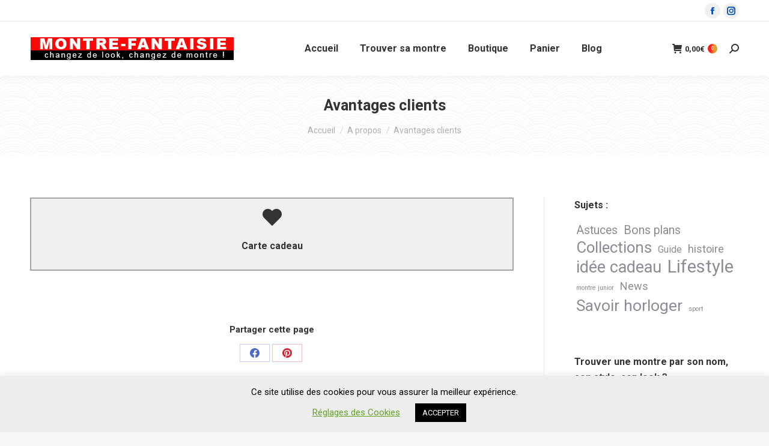

--- FILE ---
content_type: text/html; charset=UTF-8
request_url: https://www.montre-fantaisie.fr/a-propos/nos-engagements/
body_size: 25889
content:
<!DOCTYPE html>
<!--[if !(IE 6) | !(IE 7) | !(IE 8)  ]><!-->
<html lang="fr-FR" class="no-js">
<!--<![endif]-->
<head>
	<meta charset="UTF-8" />
				<meta name="viewport" content="width=device-width, initial-scale=1, maximum-scale=1, user-scalable=0"/>
				<link rel="profile" href="https://gmpg.org/xfn/11" />
	<meta name='robots' content='index, follow, max-image-preview:large, max-snippet:-1, max-video-preview:-1' />

	<!-- This site is optimized with the Yoast SEO plugin v26.7 - https://yoast.com/wordpress/plugins/seo/ -->
	<title>Avantages clients - Montre fantaisie</title>
	<meta name="description" content="Plus de 1000 montres vraiment pas cher Femme, Enfant, Junior et Homme, livrées chez vous en 48 heures. Changez de montre, changez de look. Des montre fashion, à bracelet cuir ou silicone, étanche, mode et design." />
	<link rel="canonical" href="https://www.montre-fantaisie.fr/a-propos/nos-engagements/" />
	<meta property="og:locale" content="fr_FR" />
	<meta property="og:type" content="article" />
	<meta property="og:title" content="Avantages clients - Montre fantaisie" />
	<meta property="og:description" content="Plus de 1000 montres vraiment pas cher Femme, Enfant, Junior et Homme, livrées chez vous en 48 heures. Changez de montre, changez de look. Des montre fashion, à bracelet cuir ou silicone, étanche, mode et design." />
	<meta property="og:url" content="https://www.montre-fantaisie.fr/a-propos/nos-engagements/" />
	<meta property="og:site_name" content="Montre fantaisie" />
	<meta property="article:publisher" content="https://www.facebook.com/montre.fantaisie" />
	<meta property="article:modified_time" content="2021-09-10T14:12:02+00:00" />
	<meta name="twitter:card" content="summary_large_image" />
	<script type="application/ld+json" class="yoast-schema-graph">{"@context":"https://schema.org","@graph":[{"@type":"WebPage","@id":"https://www.montre-fantaisie.fr/a-propos/nos-engagements/","url":"https://www.montre-fantaisie.fr/a-propos/nos-engagements/","name":"Avantages clients - Montre fantaisie","isPartOf":{"@id":"https://www.montre-fantaisie.fr/#website"},"datePublished":"2021-09-10T14:08:24+00:00","dateModified":"2021-09-10T14:12:02+00:00","description":"Plus de 1000 montres vraiment pas cher Femme, Enfant, Junior et Homme, livrées chez vous en 48 heures. Changez de montre, changez de look. Des montre fashion, à bracelet cuir ou silicone, étanche, mode et design.","breadcrumb":{"@id":"https://www.montre-fantaisie.fr/a-propos/nos-engagements/#breadcrumb"},"inLanguage":"fr-FR","potentialAction":[{"@type":"ReadAction","target":["https://www.montre-fantaisie.fr/a-propos/nos-engagements/"]}]},{"@type":"BreadcrumbList","@id":"https://www.montre-fantaisie.fr/a-propos/nos-engagements/#breadcrumb","itemListElement":[{"@type":"ListItem","position":1,"name":"Accueil","item":"https://www.montre-fantaisie.fr/"},{"@type":"ListItem","position":2,"name":"A propos","item":"https://www.montre-fantaisie.fr/a-propos/"},{"@type":"ListItem","position":3,"name":"Avantages clients"}]},{"@type":"WebSite","@id":"https://www.montre-fantaisie.fr/#website","url":"https://www.montre-fantaisie.fr/","name":"Montre fantaisie","description":"Plus de 1000 montres vraiment pas cher Femme, Enfant, Junior et Homme","potentialAction":[{"@type":"SearchAction","target":{"@type":"EntryPoint","urlTemplate":"https://www.montre-fantaisie.fr/?s={search_term_string}"},"query-input":{"@type":"PropertyValueSpecification","valueRequired":true,"valueName":"search_term_string"}}],"inLanguage":"fr-FR"}]}</script>
	<!-- / Yoast SEO plugin. -->


<link rel='dns-prefetch' href='//fonts.googleapis.com' />
<link rel="alternate" type="application/rss+xml" title="Montre fantaisie &raquo; Flux" href="https://www.montre-fantaisie.fr/feed/" />
<link rel="alternate" type="application/rss+xml" title="Montre fantaisie &raquo; Flux des commentaires" href="https://www.montre-fantaisie.fr/comments/feed/" />
<link rel="alternate" title="oEmbed (JSON)" type="application/json+oembed" href="https://www.montre-fantaisie.fr/wp-json/oembed/1.0/embed?url=https%3A%2F%2Fwww.montre-fantaisie.fr%2Fa-propos%2Fnos-engagements%2F" />
<link rel="alternate" title="oEmbed (XML)" type="text/xml+oembed" href="https://www.montre-fantaisie.fr/wp-json/oembed/1.0/embed?url=https%3A%2F%2Fwww.montre-fantaisie.fr%2Fa-propos%2Fnos-engagements%2F&#038;format=xml" />
<style id='wp-img-auto-sizes-contain-inline-css'>
img:is([sizes=auto i],[sizes^="auto," i]){contain-intrinsic-size:3000px 1500px}
/*# sourceURL=wp-img-auto-sizes-contain-inline-css */
</style>
<style id='wp-emoji-styles-inline-css'>

	img.wp-smiley, img.emoji {
		display: inline !important;
		border: none !important;
		box-shadow: none !important;
		height: 1em !important;
		width: 1em !important;
		margin: 0 0.07em !important;
		vertical-align: -0.1em !important;
		background: none !important;
		padding: 0 !important;
	}
/*# sourceURL=wp-emoji-styles-inline-css */
</style>
<link rel='stylesheet' id='wp-block-library-css' href='https://www.montre-fantaisie.fr/wp-includes/css/dist/block-library/style.min.css?ver=6.9' media='all' />
<style id='wp-block-library-theme-inline-css'>
.wp-block-audio :where(figcaption){color:#555;font-size:13px;text-align:center}.is-dark-theme .wp-block-audio :where(figcaption){color:#ffffffa6}.wp-block-audio{margin:0 0 1em}.wp-block-code{border:1px solid #ccc;border-radius:4px;font-family:Menlo,Consolas,monaco,monospace;padding:.8em 1em}.wp-block-embed :where(figcaption){color:#555;font-size:13px;text-align:center}.is-dark-theme .wp-block-embed :where(figcaption){color:#ffffffa6}.wp-block-embed{margin:0 0 1em}.blocks-gallery-caption{color:#555;font-size:13px;text-align:center}.is-dark-theme .blocks-gallery-caption{color:#ffffffa6}:root :where(.wp-block-image figcaption){color:#555;font-size:13px;text-align:center}.is-dark-theme :root :where(.wp-block-image figcaption){color:#ffffffa6}.wp-block-image{margin:0 0 1em}.wp-block-pullquote{border-bottom:4px solid;border-top:4px solid;color:currentColor;margin-bottom:1.75em}.wp-block-pullquote :where(cite),.wp-block-pullquote :where(footer),.wp-block-pullquote__citation{color:currentColor;font-size:.8125em;font-style:normal;text-transform:uppercase}.wp-block-quote{border-left:.25em solid;margin:0 0 1.75em;padding-left:1em}.wp-block-quote cite,.wp-block-quote footer{color:currentColor;font-size:.8125em;font-style:normal;position:relative}.wp-block-quote:where(.has-text-align-right){border-left:none;border-right:.25em solid;padding-left:0;padding-right:1em}.wp-block-quote:where(.has-text-align-center){border:none;padding-left:0}.wp-block-quote.is-large,.wp-block-quote.is-style-large,.wp-block-quote:where(.is-style-plain){border:none}.wp-block-search .wp-block-search__label{font-weight:700}.wp-block-search__button{border:1px solid #ccc;padding:.375em .625em}:where(.wp-block-group.has-background){padding:1.25em 2.375em}.wp-block-separator.has-css-opacity{opacity:.4}.wp-block-separator{border:none;border-bottom:2px solid;margin-left:auto;margin-right:auto}.wp-block-separator.has-alpha-channel-opacity{opacity:1}.wp-block-separator:not(.is-style-wide):not(.is-style-dots){width:100px}.wp-block-separator.has-background:not(.is-style-dots){border-bottom:none;height:1px}.wp-block-separator.has-background:not(.is-style-wide):not(.is-style-dots){height:2px}.wp-block-table{margin:0 0 1em}.wp-block-table td,.wp-block-table th{word-break:normal}.wp-block-table :where(figcaption){color:#555;font-size:13px;text-align:center}.is-dark-theme .wp-block-table :where(figcaption){color:#ffffffa6}.wp-block-video :where(figcaption){color:#555;font-size:13px;text-align:center}.is-dark-theme .wp-block-video :where(figcaption){color:#ffffffa6}.wp-block-video{margin:0 0 1em}:root :where(.wp-block-template-part.has-background){margin-bottom:0;margin-top:0;padding:1.25em 2.375em}
/*# sourceURL=/wp-includes/css/dist/block-library/theme.min.css */
</style>
<style id='classic-theme-styles-inline-css'>
/*! This file is auto-generated */
.wp-block-button__link{color:#fff;background-color:#32373c;border-radius:9999px;box-shadow:none;text-decoration:none;padding:calc(.667em + 2px) calc(1.333em + 2px);font-size:1.125em}.wp-block-file__button{background:#32373c;color:#fff;text-decoration:none}
/*# sourceURL=/wp-includes/css/classic-themes.min.css */
</style>
<style id='global-styles-inline-css'>
:root{--wp--preset--aspect-ratio--square: 1;--wp--preset--aspect-ratio--4-3: 4/3;--wp--preset--aspect-ratio--3-4: 3/4;--wp--preset--aspect-ratio--3-2: 3/2;--wp--preset--aspect-ratio--2-3: 2/3;--wp--preset--aspect-ratio--16-9: 16/9;--wp--preset--aspect-ratio--9-16: 9/16;--wp--preset--color--black: #000000;--wp--preset--color--cyan-bluish-gray: #abb8c3;--wp--preset--color--white: #FFF;--wp--preset--color--pale-pink: #f78da7;--wp--preset--color--vivid-red: #cf2e2e;--wp--preset--color--luminous-vivid-orange: #ff6900;--wp--preset--color--luminous-vivid-amber: #fcb900;--wp--preset--color--light-green-cyan: #7bdcb5;--wp--preset--color--vivid-green-cyan: #00d084;--wp--preset--color--pale-cyan-blue: #8ed1fc;--wp--preset--color--vivid-cyan-blue: #0693e3;--wp--preset--color--vivid-purple: #9b51e0;--wp--preset--color--accent: #ff1e1e;--wp--preset--color--dark-gray: #111;--wp--preset--color--light-gray: #767676;--wp--preset--gradient--vivid-cyan-blue-to-vivid-purple: linear-gradient(135deg,rgb(6,147,227) 0%,rgb(155,81,224) 100%);--wp--preset--gradient--light-green-cyan-to-vivid-green-cyan: linear-gradient(135deg,rgb(122,220,180) 0%,rgb(0,208,130) 100%);--wp--preset--gradient--luminous-vivid-amber-to-luminous-vivid-orange: linear-gradient(135deg,rgb(252,185,0) 0%,rgb(255,105,0) 100%);--wp--preset--gradient--luminous-vivid-orange-to-vivid-red: linear-gradient(135deg,rgb(255,105,0) 0%,rgb(207,46,46) 100%);--wp--preset--gradient--very-light-gray-to-cyan-bluish-gray: linear-gradient(135deg,rgb(238,238,238) 0%,rgb(169,184,195) 100%);--wp--preset--gradient--cool-to-warm-spectrum: linear-gradient(135deg,rgb(74,234,220) 0%,rgb(151,120,209) 20%,rgb(207,42,186) 40%,rgb(238,44,130) 60%,rgb(251,105,98) 80%,rgb(254,248,76) 100%);--wp--preset--gradient--blush-light-purple: linear-gradient(135deg,rgb(255,206,236) 0%,rgb(152,150,240) 100%);--wp--preset--gradient--blush-bordeaux: linear-gradient(135deg,rgb(254,205,165) 0%,rgb(254,45,45) 50%,rgb(107,0,62) 100%);--wp--preset--gradient--luminous-dusk: linear-gradient(135deg,rgb(255,203,112) 0%,rgb(199,81,192) 50%,rgb(65,88,208) 100%);--wp--preset--gradient--pale-ocean: linear-gradient(135deg,rgb(255,245,203) 0%,rgb(182,227,212) 50%,rgb(51,167,181) 100%);--wp--preset--gradient--electric-grass: linear-gradient(135deg,rgb(202,248,128) 0%,rgb(113,206,126) 100%);--wp--preset--gradient--midnight: linear-gradient(135deg,rgb(2,3,129) 0%,rgb(40,116,252) 100%);--wp--preset--font-size--small: 13px;--wp--preset--font-size--medium: 20px;--wp--preset--font-size--large: 36px;--wp--preset--font-size--x-large: 42px;--wp--preset--spacing--20: 0.44rem;--wp--preset--spacing--30: 0.67rem;--wp--preset--spacing--40: 1rem;--wp--preset--spacing--50: 1.5rem;--wp--preset--spacing--60: 2.25rem;--wp--preset--spacing--70: 3.38rem;--wp--preset--spacing--80: 5.06rem;--wp--preset--shadow--natural: 6px 6px 9px rgba(0, 0, 0, 0.2);--wp--preset--shadow--deep: 12px 12px 50px rgba(0, 0, 0, 0.4);--wp--preset--shadow--sharp: 6px 6px 0px rgba(0, 0, 0, 0.2);--wp--preset--shadow--outlined: 6px 6px 0px -3px rgb(255, 255, 255), 6px 6px rgb(0, 0, 0);--wp--preset--shadow--crisp: 6px 6px 0px rgb(0, 0, 0);}:where(.is-layout-flex){gap: 0.5em;}:where(.is-layout-grid){gap: 0.5em;}body .is-layout-flex{display: flex;}.is-layout-flex{flex-wrap: wrap;align-items: center;}.is-layout-flex > :is(*, div){margin: 0;}body .is-layout-grid{display: grid;}.is-layout-grid > :is(*, div){margin: 0;}:where(.wp-block-columns.is-layout-flex){gap: 2em;}:where(.wp-block-columns.is-layout-grid){gap: 2em;}:where(.wp-block-post-template.is-layout-flex){gap: 1.25em;}:where(.wp-block-post-template.is-layout-grid){gap: 1.25em;}.has-black-color{color: var(--wp--preset--color--black) !important;}.has-cyan-bluish-gray-color{color: var(--wp--preset--color--cyan-bluish-gray) !important;}.has-white-color{color: var(--wp--preset--color--white) !important;}.has-pale-pink-color{color: var(--wp--preset--color--pale-pink) !important;}.has-vivid-red-color{color: var(--wp--preset--color--vivid-red) !important;}.has-luminous-vivid-orange-color{color: var(--wp--preset--color--luminous-vivid-orange) !important;}.has-luminous-vivid-amber-color{color: var(--wp--preset--color--luminous-vivid-amber) !important;}.has-light-green-cyan-color{color: var(--wp--preset--color--light-green-cyan) !important;}.has-vivid-green-cyan-color{color: var(--wp--preset--color--vivid-green-cyan) !important;}.has-pale-cyan-blue-color{color: var(--wp--preset--color--pale-cyan-blue) !important;}.has-vivid-cyan-blue-color{color: var(--wp--preset--color--vivid-cyan-blue) !important;}.has-vivid-purple-color{color: var(--wp--preset--color--vivid-purple) !important;}.has-black-background-color{background-color: var(--wp--preset--color--black) !important;}.has-cyan-bluish-gray-background-color{background-color: var(--wp--preset--color--cyan-bluish-gray) !important;}.has-white-background-color{background-color: var(--wp--preset--color--white) !important;}.has-pale-pink-background-color{background-color: var(--wp--preset--color--pale-pink) !important;}.has-vivid-red-background-color{background-color: var(--wp--preset--color--vivid-red) !important;}.has-luminous-vivid-orange-background-color{background-color: var(--wp--preset--color--luminous-vivid-orange) !important;}.has-luminous-vivid-amber-background-color{background-color: var(--wp--preset--color--luminous-vivid-amber) !important;}.has-light-green-cyan-background-color{background-color: var(--wp--preset--color--light-green-cyan) !important;}.has-vivid-green-cyan-background-color{background-color: var(--wp--preset--color--vivid-green-cyan) !important;}.has-pale-cyan-blue-background-color{background-color: var(--wp--preset--color--pale-cyan-blue) !important;}.has-vivid-cyan-blue-background-color{background-color: var(--wp--preset--color--vivid-cyan-blue) !important;}.has-vivid-purple-background-color{background-color: var(--wp--preset--color--vivid-purple) !important;}.has-black-border-color{border-color: var(--wp--preset--color--black) !important;}.has-cyan-bluish-gray-border-color{border-color: var(--wp--preset--color--cyan-bluish-gray) !important;}.has-white-border-color{border-color: var(--wp--preset--color--white) !important;}.has-pale-pink-border-color{border-color: var(--wp--preset--color--pale-pink) !important;}.has-vivid-red-border-color{border-color: var(--wp--preset--color--vivid-red) !important;}.has-luminous-vivid-orange-border-color{border-color: var(--wp--preset--color--luminous-vivid-orange) !important;}.has-luminous-vivid-amber-border-color{border-color: var(--wp--preset--color--luminous-vivid-amber) !important;}.has-light-green-cyan-border-color{border-color: var(--wp--preset--color--light-green-cyan) !important;}.has-vivid-green-cyan-border-color{border-color: var(--wp--preset--color--vivid-green-cyan) !important;}.has-pale-cyan-blue-border-color{border-color: var(--wp--preset--color--pale-cyan-blue) !important;}.has-vivid-cyan-blue-border-color{border-color: var(--wp--preset--color--vivid-cyan-blue) !important;}.has-vivid-purple-border-color{border-color: var(--wp--preset--color--vivid-purple) !important;}.has-vivid-cyan-blue-to-vivid-purple-gradient-background{background: var(--wp--preset--gradient--vivid-cyan-blue-to-vivid-purple) !important;}.has-light-green-cyan-to-vivid-green-cyan-gradient-background{background: var(--wp--preset--gradient--light-green-cyan-to-vivid-green-cyan) !important;}.has-luminous-vivid-amber-to-luminous-vivid-orange-gradient-background{background: var(--wp--preset--gradient--luminous-vivid-amber-to-luminous-vivid-orange) !important;}.has-luminous-vivid-orange-to-vivid-red-gradient-background{background: var(--wp--preset--gradient--luminous-vivid-orange-to-vivid-red) !important;}.has-very-light-gray-to-cyan-bluish-gray-gradient-background{background: var(--wp--preset--gradient--very-light-gray-to-cyan-bluish-gray) !important;}.has-cool-to-warm-spectrum-gradient-background{background: var(--wp--preset--gradient--cool-to-warm-spectrum) !important;}.has-blush-light-purple-gradient-background{background: var(--wp--preset--gradient--blush-light-purple) !important;}.has-blush-bordeaux-gradient-background{background: var(--wp--preset--gradient--blush-bordeaux) !important;}.has-luminous-dusk-gradient-background{background: var(--wp--preset--gradient--luminous-dusk) !important;}.has-pale-ocean-gradient-background{background: var(--wp--preset--gradient--pale-ocean) !important;}.has-electric-grass-gradient-background{background: var(--wp--preset--gradient--electric-grass) !important;}.has-midnight-gradient-background{background: var(--wp--preset--gradient--midnight) !important;}.has-small-font-size{font-size: var(--wp--preset--font-size--small) !important;}.has-medium-font-size{font-size: var(--wp--preset--font-size--medium) !important;}.has-large-font-size{font-size: var(--wp--preset--font-size--large) !important;}.has-x-large-font-size{font-size: var(--wp--preset--font-size--x-large) !important;}
:where(.wp-block-post-template.is-layout-flex){gap: 1.25em;}:where(.wp-block-post-template.is-layout-grid){gap: 1.25em;}
:where(.wp-block-term-template.is-layout-flex){gap: 1.25em;}:where(.wp-block-term-template.is-layout-grid){gap: 1.25em;}
:where(.wp-block-columns.is-layout-flex){gap: 2em;}:where(.wp-block-columns.is-layout-grid){gap: 2em;}
:root :where(.wp-block-pullquote){font-size: 1.5em;line-height: 1.6;}
/*# sourceURL=global-styles-inline-css */
</style>
<link rel='stylesheet' id='contact-form-7-css' href='https://www.montre-fantaisie.fr/wp-content/plugins/contact-form-7/includes/css/styles.css?ver=6.1.4' media='all' />
<link rel='stylesheet' id='cookie-law-info-css' href='https://www.montre-fantaisie.fr/wp-content/plugins/cookie-law-info/legacy/public/css/cookie-law-info-public.css?ver=3.3.9.1' media='all' />
<link rel='stylesheet' id='cookie-law-info-gdpr-css' href='https://www.montre-fantaisie.fr/wp-content/plugins/cookie-law-info/legacy/public/css/cookie-law-info-gdpr.css?ver=3.3.9.1' media='all' />
<style id='woocommerce-inline-inline-css'>
.woocommerce form .form-row .required { visibility: visible; }
/*# sourceURL=woocommerce-inline-inline-css */
</style>
<link rel='stylesheet' id='the7-font-css' href='https://www.montre-fantaisie.fr/wp-content/themes/dt-the7/fonts/icomoon-the7-font/icomoon-the7-font.min.css?ver=14.0.2.1' media='all' />
<link rel='stylesheet' id='flick-css' href='https://www.montre-fantaisie.fr/wp-content/plugins/mailchimp/assets/css/flick/flick.css?ver=2.0.1' media='all' />
<link rel='stylesheet' id='mailchimp_sf_main_css-css' href='https://www.montre-fantaisie.fr/wp-content/plugins/mailchimp/assets/css/frontend.css?ver=2.0.1' media='all' />
<link rel='stylesheet' id='js_composer_front-css' href='https://www.montre-fantaisie.fr/wp-content/plugins/js_composer/assets/css/js_composer.min.css?ver=8.7.2' media='all' />
<link rel='stylesheet' id='dt-web-fonts-css' href='https://fonts.googleapis.com/css?family=Roboto:400,500,600,700' media='all' />
<link rel='stylesheet' id='dt-main-css' href='https://www.montre-fantaisie.fr/wp-content/themes/dt-the7/css/main.min.css?ver=14.0.2.1' media='all' />
<style id='dt-main-inline-css'>
body #load {
  display: block;
  height: 100%;
  overflow: hidden;
  position: fixed;
  width: 100%;
  z-index: 9901;
  opacity: 1;
  visibility: visible;
  transition: all .35s ease-out;
}
.load-wrap {
  width: 100%;
  height: 100%;
  background-position: center center;
  background-repeat: no-repeat;
  text-align: center;
  display: -ms-flexbox;
  display: -ms-flex;
  display: flex;
  -ms-align-items: center;
  -ms-flex-align: center;
  align-items: center;
  -ms-flex-flow: column wrap;
  flex-flow: column wrap;
  -ms-flex-pack: center;
  -ms-justify-content: center;
  justify-content: center;
}
.load-wrap > svg {
  position: absolute;
  top: 50%;
  left: 50%;
  transform: translate(-50%,-50%);
}
#load {
  background: var(--the7-elementor-beautiful-loading-bg,#ffffff);
  --the7-beautiful-spinner-color2: var(--the7-beautiful-spinner-color,rgba(51,51,51,0.25));
}

/*# sourceURL=dt-main-inline-css */
</style>
<link rel='stylesheet' id='the7-custom-scrollbar-css' href='https://www.montre-fantaisie.fr/wp-content/themes/dt-the7/lib/custom-scrollbar/custom-scrollbar.min.css?ver=14.0.2.1' media='all' />
<link rel='stylesheet' id='the7-wpbakery-css' href='https://www.montre-fantaisie.fr/wp-content/themes/dt-the7/css/wpbakery.min.css?ver=14.0.2.1' media='all' />
<link rel='stylesheet' id='the7-css-vars-css' href='https://www.montre-fantaisie.fr/wp-content/uploads/the7-css/css-vars.css?ver=8f7c43b432fd' media='all' />
<link rel='stylesheet' id='dt-custom-css' href='https://www.montre-fantaisie.fr/wp-content/uploads/the7-css/custom.css?ver=8f7c43b432fd' media='all' />
<link rel='stylesheet' id='wc-dt-custom-css' href='https://www.montre-fantaisie.fr/wp-content/uploads/the7-css/compatibility/wc-dt-custom.css?ver=8f7c43b432fd' media='all' />
<link rel='stylesheet' id='dt-media-css' href='https://www.montre-fantaisie.fr/wp-content/uploads/the7-css/media.css?ver=8f7c43b432fd' media='all' />
<link rel='stylesheet' id='the7-mega-menu-css' href='https://www.montre-fantaisie.fr/wp-content/uploads/the7-css/mega-menu.css?ver=8f7c43b432fd' media='all' />
<link rel='stylesheet' id='the7-elements-css' href='https://www.montre-fantaisie.fr/wp-content/uploads/the7-css/post-type-dynamic.css?ver=8f7c43b432fd' media='all' />
<link rel='stylesheet' id='style-css' href='https://www.montre-fantaisie.fr/wp-content/themes/dt-the7/style.css?ver=14.0.2.1' media='all' />
<link rel='stylesheet' id='the7-elementor-global-css' href='https://www.montre-fantaisie.fr/wp-content/themes/dt-the7/css/compatibility/elementor/elementor-global.min.css?ver=14.0.2.1' media='all' />
<link rel='stylesheet' id='ultimate-vc-addons-style-css' href='https://www.montre-fantaisie.fr/wp-content/plugins/Ultimate_VC_Addons/assets/min-css/style.min.css?ver=3.21.2' media='all' />
<link rel='stylesheet' id='ultimate-vc-addons-animate-css' href='https://www.montre-fantaisie.fr/wp-content/plugins/Ultimate_VC_Addons/assets/min-css/animate.min.css?ver=3.21.2' media='all' />
<link rel='stylesheet' id='ultimate-vc-addons-flip-style-css' href='https://www.montre-fantaisie.fr/wp-content/plugins/Ultimate_VC_Addons/assets/min-css/flip-box.min.css?ver=3.21.2' media='all' />
<link rel='stylesheet' id='elementor-frontend-css' href='https://www.montre-fantaisie.fr/wp-content/plugins/elementor/assets/css/frontend.min.css?ver=3.34.1' media='all' />
<link rel='stylesheet' id='eael-general-css' href='https://www.montre-fantaisie.fr/wp-content/plugins/essential-addons-for-elementor-lite/assets/front-end/css/view/general.min.css?ver=6.5.7' media='all' />
<script src="https://www.montre-fantaisie.fr/wp-includes/js/jquery/jquery.min.js?ver=3.7.1" id="jquery-core-js"></script>
<script src="https://www.montre-fantaisie.fr/wp-includes/js/jquery/jquery-migrate.min.js?ver=3.4.1" id="jquery-migrate-js"></script>
<script id="cookie-law-info-js-extra">
var Cli_Data = {"nn_cookie_ids":[],"cookielist":[],"non_necessary_cookies":[],"ccpaEnabled":"","ccpaRegionBased":"","ccpaBarEnabled":"","strictlyEnabled":["necessary","obligatoire"],"ccpaType":"gdpr","js_blocking":"","custom_integration":"","triggerDomRefresh":"","secure_cookies":""};
var cli_cookiebar_settings = {"animate_speed_hide":"500","animate_speed_show":"500","background":"#ededed","border":"#b1a6a6c2","border_on":"","button_1_button_colour":"#000","button_1_button_hover":"#000000","button_1_link_colour":"#fff","button_1_as_button":"1","button_1_new_win":"","button_2_button_colour":"#333","button_2_button_hover":"#292929","button_2_link_colour":"#444","button_2_as_button":"1","button_2_hidebar":"","button_3_button_colour":"#000","button_3_button_hover":"#000000","button_3_link_colour":"#fff","button_3_as_button":"1","button_3_new_win":"","button_4_button_colour":"#000","button_4_button_hover":"#000000","button_4_link_colour":"#62a329","button_4_as_button":"","button_7_button_colour":"#61a229","button_7_button_hover":"#4e8221","button_7_link_colour":"#fff","button_7_as_button":"1","button_7_new_win":"","font_family":"inherit","header_fix":"","notify_animate_hide":"1","notify_animate_show":"","notify_div_id":"#cookie-law-info-bar","notify_position_horizontal":"right","notify_position_vertical":"bottom","scroll_close":"","scroll_close_reload":"","accept_close_reload":"","reject_close_reload":"","showagain_tab":"1","showagain_background":"#fff","showagain_border":"#000","showagain_div_id":"#cookie-law-info-again","showagain_x_position":"100px","text":"#000","show_once_yn":"","show_once":"10000","logging_on":"","as_popup":"","popup_overlay":"1","bar_heading_text":"","cookie_bar_as":"banner","popup_showagain_position":"bottom-right","widget_position":"left"};
var log_object = {"ajax_url":"https://www.montre-fantaisie.fr/wp-admin/admin-ajax.php"};
//# sourceURL=cookie-law-info-js-extra
</script>
<script src="https://www.montre-fantaisie.fr/wp-content/plugins/cookie-law-info/legacy/public/js/cookie-law-info-public.js?ver=3.3.9.1" id="cookie-law-info-js"></script>
<script src="//www.montre-fantaisie.fr/wp-content/plugins/revslider/sr6/assets/js/rbtools.min.js?ver=6.7.38" async id="tp-tools-js"></script>
<script src="//www.montre-fantaisie.fr/wp-content/plugins/revslider/sr6/assets/js/rs6.min.js?ver=6.7.38" async id="revmin-js"></script>
<script src="https://www.montre-fantaisie.fr/wp-content/plugins/woocommerce/assets/js/jquery-blockui/jquery.blockUI.min.js?ver=2.7.0-wc.10.4.3" id="wc-jquery-blockui-js" data-wp-strategy="defer"></script>
<script id="wc-add-to-cart-js-extra">
var wc_add_to_cart_params = {"ajax_url":"/wp-admin/admin-ajax.php","wc_ajax_url":"/?wc-ajax=%%endpoint%%","i18n_view_cart":"Voir le panier","cart_url":"https://www.montre-fantaisie.fr/mon-compte/panier/","is_cart":"","cart_redirect_after_add":"no"};
//# sourceURL=wc-add-to-cart-js-extra
</script>
<script src="https://www.montre-fantaisie.fr/wp-content/plugins/woocommerce/assets/js/frontend/add-to-cart.min.js?ver=10.4.3" id="wc-add-to-cart-js" data-wp-strategy="defer"></script>
<script src="https://www.montre-fantaisie.fr/wp-content/plugins/woocommerce/assets/js/js-cookie/js.cookie.min.js?ver=2.1.4-wc.10.4.3" id="wc-js-cookie-js" defer data-wp-strategy="defer"></script>
<script id="woocommerce-js-extra">
var woocommerce_params = {"ajax_url":"/wp-admin/admin-ajax.php","wc_ajax_url":"/?wc-ajax=%%endpoint%%","i18n_password_show":"Afficher le mot de passe","i18n_password_hide":"Masquer le mot de passe"};
//# sourceURL=woocommerce-js-extra
</script>
<script src="https://www.montre-fantaisie.fr/wp-content/plugins/woocommerce/assets/js/frontend/woocommerce.min.js?ver=10.4.3" id="woocommerce-js" defer data-wp-strategy="defer"></script>
<script src="https://www.montre-fantaisie.fr/wp-content/plugins/js_composer/assets/js/vendors/woocommerce-add-to-cart.js?ver=8.7.2" id="vc_woocommerce-add-to-cart-js-js"></script>
<script id="dt-above-fold-js-extra">
var dtLocal = {"themeUrl":"https://www.montre-fantaisie.fr/wp-content/themes/dt-the7","passText":"Pour voir ce contenu, entrer le mots de passe:","moreButtonText":{"loading":"Chargement...","loadMore":"Charger la suite"},"postID":"41501","ajaxurl":"https://www.montre-fantaisie.fr/wp-admin/admin-ajax.php","REST":{"baseUrl":"https://www.montre-fantaisie.fr/wp-json/the7/v1","endpoints":{"sendMail":"/send-mail"}},"contactMessages":{"required":"One or more fields have an error. Please check and try again.","terms":"Please accept the privacy policy.","fillTheCaptchaError":"Remplissez le captcha"},"captchaSiteKey":"","ajaxNonce":"8e055d59f1","pageData":{"type":"page","template":"page","layout":null},"themeSettings":{"smoothScroll":"off","lazyLoading":false,"desktopHeader":{"height":90},"ToggleCaptionEnabled":"disabled","ToggleCaption":"Navigation","floatingHeader":{"showAfter":94,"showMenu":true,"height":60,"logo":{"showLogo":true,"html":"\u003Cimg class=\" preload-me\" src=\"https://www.montre-fantaisie.fr/wp-content/uploads/2019/11/logo-montre-fantaisie.png\" srcset=\"https://www.montre-fantaisie.fr/wp-content/uploads/2019/11/logo-montre-fantaisie.png 340w, https://www.montre-fantaisie.fr/wp-content/uploads/2019/11/logo-montre-fantaisie.png 340w\" width=\"340\" height=\"40\"   sizes=\"340px\" alt=\"Montre fantaisie\" /\u003E","url":"https://www.montre-fantaisie.fr/"}},"topLine":{"floatingTopLine":{"logo":{"showLogo":false,"html":""}}},"mobileHeader":{"firstSwitchPoint":990,"secondSwitchPoint":600,"firstSwitchPointHeight":60,"secondSwitchPointHeight":60,"mobileToggleCaptionEnabled":"disabled","mobileToggleCaption":"Menu"},"stickyMobileHeaderFirstSwitch":{"logo":{"html":"\u003Cimg class=\" preload-me\" src=\"https://www.montre-fantaisie.fr/wp-content/uploads/2019/11/logo-montre-fantaisie.png\" srcset=\"https://www.montre-fantaisie.fr/wp-content/uploads/2019/11/logo-montre-fantaisie.png 340w, https://www.montre-fantaisie.fr/wp-content/uploads/2019/11/logo-montre-fantaisie.png 340w\" width=\"340\" height=\"40\"   sizes=\"340px\" alt=\"Montre fantaisie\" /\u003E"}},"stickyMobileHeaderSecondSwitch":{"logo":{"html":"\u003Cimg class=\" preload-me\" src=\"https://www.montre-fantaisie.fr/wp-content/uploads/2019/11/logo-montre-fantaisie.png\" srcset=\"https://www.montre-fantaisie.fr/wp-content/uploads/2019/11/logo-montre-fantaisie.png 340w, https://www.montre-fantaisie.fr/wp-content/uploads/2019/11/logo-montre-fantaisie.png 340w\" width=\"340\" height=\"40\"   sizes=\"340px\" alt=\"Montre fantaisie\" /\u003E"}},"sidebar":{"switchPoint":990},"boxedWidth":"1280px"},"VCMobileScreenWidth":"778","wcCartFragmentHash":"e1b4b4692dde1ade38e2dc27d94d49f4","elementor":{"settings":{"container_width":1140}}};
var dtShare = {"shareButtonText":{"facebook":"Facebook","twitter":"Share on X","pinterest":"Pin it","linkedin":"LinkedIn","whatsapp":"Share on Whatsapp"},"overlayOpacity":"85"};
//# sourceURL=dt-above-fold-js-extra
</script>
<script src="https://www.montre-fantaisie.fr/wp-content/themes/dt-the7/js/above-the-fold.min.js?ver=14.0.2.1" id="dt-above-fold-js"></script>
<script src="https://www.montre-fantaisie.fr/wp-content/themes/dt-the7/js/compatibility/woocommerce/woocommerce.min.js?ver=14.0.2.1" id="dt-woocommerce-js"></script>
<script src="https://www.montre-fantaisie.fr/wp-content/plugins/Ultimate_VC_Addons/assets/min-js/ultimate-params.min.js?ver=3.21.2" id="ultimate-vc-addons-params-js"></script>
<script src="https://www.montre-fantaisie.fr/wp-content/plugins/Ultimate_VC_Addons/assets/min-js/jquery-appear.min.js?ver=3.21.2" id="ultimate-vc-addons-appear-js"></script>
<script src="https://www.montre-fantaisie.fr/wp-content/plugins/Ultimate_VC_Addons/assets/min-js/custom.min.js?ver=3.21.2" id="ultimate-vc-addons-custom-js"></script>
<script></script><link rel="https://api.w.org/" href="https://www.montre-fantaisie.fr/wp-json/" /><link rel="alternate" title="JSON" type="application/json" href="https://www.montre-fantaisie.fr/wp-json/wp/v2/pages/41501" /><link rel="EditURI" type="application/rsd+xml" title="RSD" href="https://www.montre-fantaisie.fr/xmlrpc.php?rsd" />
<meta name="generator" content="WordPress 6.9" />
<meta name="generator" content="WooCommerce 10.4.3" />
<link rel='shortlink' href='https://www.montre-fantaisie.fr/?p=41501' />

		<script>
		(function(h,o,t,j,a,r){
			h.hj=h.hj||function(){(h.hj.q=h.hj.q||[]).push(arguments)};
			h._hjSettings={hjid:3511392,hjsv:5};
			a=o.getElementsByTagName('head')[0];
			r=o.createElement('script');r.async=1;
			r.src=t+h._hjSettings.hjid+j+h._hjSettings.hjsv;
			a.appendChild(r);
		})(window,document,'//static.hotjar.com/c/hotjar-','.js?sv=');
		</script>
			<noscript><style>.woocommerce-product-gallery{ opacity: 1 !important; }</style></noscript>
	<meta name="generator" content="Elementor 3.34.1; settings: css_print_method-external, google_font-enabled, font_display-auto">
			<style>
				.e-con.e-parent:nth-of-type(n+4):not(.e-lazyloaded):not(.e-no-lazyload),
				.e-con.e-parent:nth-of-type(n+4):not(.e-lazyloaded):not(.e-no-lazyload) * {
					background-image: none !important;
				}
				@media screen and (max-height: 1024px) {
					.e-con.e-parent:nth-of-type(n+3):not(.e-lazyloaded):not(.e-no-lazyload),
					.e-con.e-parent:nth-of-type(n+3):not(.e-lazyloaded):not(.e-no-lazyload) * {
						background-image: none !important;
					}
				}
				@media screen and (max-height: 640px) {
					.e-con.e-parent:nth-of-type(n+2):not(.e-lazyloaded):not(.e-no-lazyload),
					.e-con.e-parent:nth-of-type(n+2):not(.e-lazyloaded):not(.e-no-lazyload) * {
						background-image: none !important;
					}
				}
			</style>
			<meta name="generator" content="Powered by WPBakery Page Builder - drag and drop page builder for WordPress."/>
<meta name="generator" content="Powered by Slider Revolution 6.7.38 - responsive, Mobile-Friendly Slider Plugin for WordPress with comfortable drag and drop interface." />
<script type="text/javascript" id="the7-loader-script">
document.addEventListener("DOMContentLoaded", function(event) {
	var load = document.getElementById("load");
	if(!load.classList.contains('loader-removed')){
		var removeLoading = setTimeout(function() {
			load.className += " loader-removed";
		}, 300);
	}
});
</script>
		<script>function setREVStartSize(e){
			//window.requestAnimationFrame(function() {
				window.RSIW = window.RSIW===undefined ? window.innerWidth : window.RSIW;
				window.RSIH = window.RSIH===undefined ? window.innerHeight : window.RSIH;
				try {
					var pw = document.getElementById(e.c).parentNode.offsetWidth,
						newh;
					pw = pw===0 || isNaN(pw) || (e.l=="fullwidth" || e.layout=="fullwidth") ? window.RSIW : pw;
					e.tabw = e.tabw===undefined ? 0 : parseInt(e.tabw);
					e.thumbw = e.thumbw===undefined ? 0 : parseInt(e.thumbw);
					e.tabh = e.tabh===undefined ? 0 : parseInt(e.tabh);
					e.thumbh = e.thumbh===undefined ? 0 : parseInt(e.thumbh);
					e.tabhide = e.tabhide===undefined ? 0 : parseInt(e.tabhide);
					e.thumbhide = e.thumbhide===undefined ? 0 : parseInt(e.thumbhide);
					e.mh = e.mh===undefined || e.mh=="" || e.mh==="auto" ? 0 : parseInt(e.mh,0);
					if(e.layout==="fullscreen" || e.l==="fullscreen")
						newh = Math.max(e.mh,window.RSIH);
					else{
						e.gw = Array.isArray(e.gw) ? e.gw : [e.gw];
						for (var i in e.rl) if (e.gw[i]===undefined || e.gw[i]===0) e.gw[i] = e.gw[i-1];
						e.gh = e.el===undefined || e.el==="" || (Array.isArray(e.el) && e.el.length==0)? e.gh : e.el;
						e.gh = Array.isArray(e.gh) ? e.gh : [e.gh];
						for (var i in e.rl) if (e.gh[i]===undefined || e.gh[i]===0) e.gh[i] = e.gh[i-1];
											
						var nl = new Array(e.rl.length),
							ix = 0,
							sl;
						e.tabw = e.tabhide>=pw ? 0 : e.tabw;
						e.thumbw = e.thumbhide>=pw ? 0 : e.thumbw;
						e.tabh = e.tabhide>=pw ? 0 : e.tabh;
						e.thumbh = e.thumbhide>=pw ? 0 : e.thumbh;
						for (var i in e.rl) nl[i] = e.rl[i]<window.RSIW ? 0 : e.rl[i];
						sl = nl[0];
						for (var i in nl) if (sl>nl[i] && nl[i]>0) { sl = nl[i]; ix=i;}
						var m = pw>(e.gw[ix]+e.tabw+e.thumbw) ? 1 : (pw-(e.tabw+e.thumbw)) / (e.gw[ix]);
						newh =  (e.gh[ix] * m) + (e.tabh + e.thumbh);
					}
					var el = document.getElementById(e.c);
					if (el!==null && el) el.style.height = newh+"px";
					el = document.getElementById(e.c+"_wrapper");
					if (el!==null && el) {
						el.style.height = newh+"px";
						el.style.display = "block";
					}
				} catch(e){
					console.log("Failure at Presize of Slider:" + e)
				}
			//});
		  };</script>
		<style id="wp-custom-css">
			CSS additionnel dans le them 7 de montre MF



#cookie-law-info-again{ right:60%!important;}

.grecaptcha-badge { 
    bottom:65px !important; 
}
.grecaptcha-badge { visibility: hidden; } 

/* page actus */ 
.author{display:none!important;}
.data-link{display:none!important;}

/**/
.woocommerce-product-details__short-description {
	text-align:left;
	}

/*newsletter*/
.yikes-easy-mc-submit-button{background-color:orange!important;
border:none!important;}

/* nombre*/
.woocommerce-result-count{display:none;}
.count{display:none;}

/**/
#text-2{ width:80vw!important; }


#focusMF a{font-size:12px; color : grey;display:inline;}

.out-of-stock{color:coral;}

/*-----*/
.sub-nav .menu-item i.fa,
.sub-nav .menu-item i.fas,
.sub-nav .menu-item i.far,
.sub-nav .menu-item i.fab {
	text-align: center;
	width: 1.25em;
}

/**/
.woocom-list-content .count {color:#DCDCDC; /*display:none;*/}

#cookie-law-info-again{right:5%!important;}

.ecart8{padding:8px;}
.edit-link{background-color:orange;}

.yikes-easy-mc-submit-button{
	background-color: lightyellow;}


/**/
.BTnewsletter{
	 display: block;
    width: 100%;
    margin-top: .5em;
    min-height: 40px;
    padding: 10px;
    cursor: pointer;

    background-color: orange!important;
    border: none!important;

	}

.pad35{ padding-right:35px;
	padding-left:35px;
border-radius:15px;}

/*cgv page panier*/
.woocommerce-terms-and-conditions-checkbox-text{
	font-weight:bold;
}
/*---*/

/*mobile */
@media screen and (max-width: 768px) {

	.COL2mobile .dt-products .wf-cell{
width:50%!important;
}
	.dt-products .wf-cell{width:50%!important; }
	
	/* colorimetrie puce mobile */
	.mobile-main-nav > li.has-children > a::after, .mobile-main-nav .next-level-button svg, .mobile-main-nav > li.menu-item-language > a::after {
	fill: rgb(46, 77, 242);
}
	
		
}




		</style>
		<noscript><style> .wpb_animate_when_almost_visible { opacity: 1; }</style></noscript></head>
<body id="the7-body" class="wp-singular page-template-default page page-id-41501 page-child parent-pageid-14805 wp-embed-responsive wp-theme-dt-the7 theme-dt-the7 the7-core-ver-2.7.12 woocommerce-no-js dt-responsive-on right-mobile-menu-close-icon ouside-menu-close-icon mobile-hamburger-close-bg-enable mobile-hamburger-close-bg-hover-enable  fade-medium-mobile-menu-close-icon fade-medium-menu-close-icon accent-gradient srcset-enabled btn-flat custom-btn-color custom-btn-hover-color phantom-sticky phantom-shadow-decoration phantom-custom-logo-on sticky-mobile-header top-header first-switch-logo-left first-switch-menu-right second-switch-logo-left second-switch-menu-right right-mobile-menu layzr-loading-on popup-message-style the7-ver-14.0.2.1 wpb-js-composer js-comp-ver-8.7.2 vc_responsive elementor-default elementor-kit-41318">
<!-- The7 14.0.2.1 -->
<div id="load" class="spinner-loader">
	<div class="load-wrap"><style type="text/css">
    [class*="the7-spinner-animate-"]{
        animation: spinner-animation 1s cubic-bezier(1,1,1,1) infinite;
        x:46.5px;
        y:40px;
        width:7px;
        height:20px;
        fill:var(--the7-beautiful-spinner-color2);
        opacity: 0.2;
    }
    .the7-spinner-animate-2{
        animation-delay: 0.083s;
    }
    .the7-spinner-animate-3{
        animation-delay: 0.166s;
    }
    .the7-spinner-animate-4{
         animation-delay: 0.25s;
    }
    .the7-spinner-animate-5{
         animation-delay: 0.33s;
    }
    .the7-spinner-animate-6{
         animation-delay: 0.416s;
    }
    .the7-spinner-animate-7{
         animation-delay: 0.5s;
    }
    .the7-spinner-animate-8{
         animation-delay: 0.58s;
    }
    .the7-spinner-animate-9{
         animation-delay: 0.666s;
    }
    .the7-spinner-animate-10{
         animation-delay: 0.75s;
    }
    .the7-spinner-animate-11{
        animation-delay: 0.83s;
    }
    .the7-spinner-animate-12{
        animation-delay: 0.916s;
    }
    @keyframes spinner-animation{
        from {
            opacity: 1;
        }
        to{
            opacity: 0;
        }
    }
</style>
<svg width="75px" height="75px" xmlns="http://www.w3.org/2000/svg" viewBox="0 0 100 100" preserveAspectRatio="xMidYMid">
	<rect class="the7-spinner-animate-1" rx="5" ry="5" transform="rotate(0 50 50) translate(0 -30)"></rect>
	<rect class="the7-spinner-animate-2" rx="5" ry="5" transform="rotate(30 50 50) translate(0 -30)"></rect>
	<rect class="the7-spinner-animate-3" rx="5" ry="5" transform="rotate(60 50 50) translate(0 -30)"></rect>
	<rect class="the7-spinner-animate-4" rx="5" ry="5" transform="rotate(90 50 50) translate(0 -30)"></rect>
	<rect class="the7-spinner-animate-5" rx="5" ry="5" transform="rotate(120 50 50) translate(0 -30)"></rect>
	<rect class="the7-spinner-animate-6" rx="5" ry="5" transform="rotate(150 50 50) translate(0 -30)"></rect>
	<rect class="the7-spinner-animate-7" rx="5" ry="5" transform="rotate(180 50 50) translate(0 -30)"></rect>
	<rect class="the7-spinner-animate-8" rx="5" ry="5" transform="rotate(210 50 50) translate(0 -30)"></rect>
	<rect class="the7-spinner-animate-9" rx="5" ry="5" transform="rotate(240 50 50) translate(0 -30)"></rect>
	<rect class="the7-spinner-animate-10" rx="5" ry="5" transform="rotate(270 50 50) translate(0 -30)"></rect>
	<rect class="the7-spinner-animate-11" rx="5" ry="5" transform="rotate(300 50 50) translate(0 -30)"></rect>
	<rect class="the7-spinner-animate-12" rx="5" ry="5" transform="rotate(330 50 50) translate(0 -30)"></rect>
</svg></div>
</div>
<div id="page" >
	<a class="skip-link screen-reader-text" href="#content">Contenu en pleine largeur</a>

<div class="masthead inline-header center widgets full-height shadow-decoration shadow-mobile-header-decoration small-mobile-menu-icon dt-parent-menu-clickable show-sub-menu-on-hover show-device-logo show-mobile-logo" >

	<div class="top-bar full-width-line top-bar-line-hide">
	<div class="top-bar-bg" ></div>
	<div class="mini-widgets left-widgets"></div><div class="right-widgets mini-widgets"><div class="soc-ico show-on-desktop in-top-bar-right in-menu-second-switch custom-bg disabled-border border-off hover-accent-bg hover-disabled-border  hover-border-off"><a title="Facebook page opens in new window" href="https://www.facebook.com/montre.fantaisie" target="_blank" class="facebook"><span class="soc-font-icon"></span><span class="screen-reader-text">Facebook page opens in new window</span></a><a title="Instagram page opens in new window" href="https://www.instagram.com/montre.fantaisie" target="_blank" class="instagram"><span class="soc-font-icon"></span><span class="screen-reader-text">Instagram page opens in new window</span></a></div></div></div>

	<header class="header-bar" role="banner">

		<div class="branding">
	<div id="site-title" class="assistive-text">Montre fantaisie</div>
	<div id="site-description" class="assistive-text">Plus de 1000 montres vraiment pas cher Femme, Enfant, Junior et Homme</div>
	<a class="" href="https://www.montre-fantaisie.fr/"><img class=" preload-me" src="https://www.montre-fantaisie.fr/wp-content/uploads/2019/11/logo-montre-fantaisie.png" srcset="https://www.montre-fantaisie.fr/wp-content/uploads/2019/11/logo-montre-fantaisie.png 340w, https://www.montre-fantaisie.fr/wp-content/uploads/2019/11/logo-montre-fantaisie.png 340w" width="340" height="40"   sizes="340px" alt="Montre fantaisie" /><img class="mobile-logo preload-me" src="https://www.montre-fantaisie.fr/wp-content/uploads/2019/11/logo-montre-fantaisie.png" srcset="https://www.montre-fantaisie.fr/wp-content/uploads/2019/11/logo-montre-fantaisie.png 340w, https://www.montre-fantaisie.fr/wp-content/uploads/2019/11/logo-montre-fantaisie.png 340w" width="340" height="40"   sizes="340px" alt="Montre fantaisie" /></a></div>

		<ul id="primary-menu" class="main-nav underline-decoration l-to-r-line outside-item-remove-margin"><li class="menu-item menu-item-type-post_type menu-item-object-page menu-item-home menu-item-40200 first depth-0"><a href='https://www.montre-fantaisie.fr/' data-level='1'><span class="menu-item-text"><span class="menu-text">Accueil</span></span></a></li> <li class="menu-item menu-item-type-custom menu-item-object-custom menu-item-has-children menu-item-41393 has-children depth-0 dt-mega-menu mega-auto-width mega-column-3"><a href='#' data-level='1' aria-haspopup='true' aria-expanded='false'><span class="menu-item-text"><span class="menu-text">Trouver sa montre</span></span></a><div class="dt-mega-menu-wrap"><ul class="sub-nav gradient-hover hover-style-bg level-arrows-on" role="group"><li class="menu-item menu-item-type-taxonomy menu-item-object-product_cat menu-item-has-children menu-item-41401 first has-children depth-1 no-link dt-mega-parent wf-1-3"><a href='https://www.montre-fantaisie.fr/categorie/montre-enfant/' data-level='2' aria-haspopup='true' aria-expanded='false'><span class="menu-item-text"><span class="menu-text">Montre enfant</span></span></a><ul class="sub-nav gradient-hover hover-style-bg level-arrows-on" role="group"><li class="menu-item menu-item-type-taxonomy menu-item-object-product_cat menu-item-42329 first depth-2 with-subtitle"><a href='https://www.montre-fantaisie.fr/categorie/montre-enfant/montre-cadran-pedagogique/' data-level='3'><span class="menu-item-text"><span class="menu-text">Montre cadran pédagogique</span><span class="subtitle-text">idéal pour apprendre à lire l’heure</span></span></a></li> <li class="menu-item menu-item-type-taxonomy menu-item-object-product_cat menu-item-41402 depth-2"><a href='https://www.montre-fantaisie.fr/categorie/montre-enfant/montre-enfant-3-a-7-ans/' data-level='3'><span class="menu-item-text"><span class="menu-text">Montre enfant 3 à 7 ans</span></span></a></li> <li class="menu-item menu-item-type-taxonomy menu-item-object-product_cat menu-item-41403 depth-2"><a href='https://www.montre-fantaisie.fr/categorie/montre-enfant/montre-enfant-7-a-12-ans/' data-level='3'><span class="menu-item-text"><span class="menu-text">Montre enfant 7 à 12 ans</span></span></a></li> </ul></li> <li class="menu-item menu-item-type-taxonomy menu-item-object-product_cat menu-item-has-children menu-item-41399 has-children depth-1 no-link dt-mega-parent wf-1-3"><a href='https://www.montre-fantaisie.fr/categorie/montre-femme/' data-level='2' aria-haspopup='true' aria-expanded='false'><span class="menu-item-text"><span class="menu-text">Montre femme</span></span></a><ul class="sub-nav gradient-hover hover-style-bg level-arrows-on" role="group"><li class="menu-item menu-item-type-taxonomy menu-item-object-product_cat menu-item-41944 first depth-2"><a href='https://www.montre-fantaisie.fr/categorie/montre-femme/montre-bracelet/' data-level='3'><span class="menu-item-text"><span class="menu-text">Montre bracelet</span></span></a></li> <li class="menu-item menu-item-type-taxonomy menu-item-object-product_cat menu-item-41400 depth-2"><a href='https://www.montre-fantaisie.fr/categorie/montre-femme/bracelet-montre-clip/' data-level='3'><span class="menu-item-text"><span class="menu-text">Bracelet clip</span></span></a></li> <li class="menu-item menu-item-type-taxonomy menu-item-object-product_cat menu-item-42091 depth-2"><a href='https://www.montre-fantaisie.fr/categorie/montre-femme/bracelet-elastique-bracelet-femme/' data-level='3'><span class="menu-item-text"><span class="menu-text">Bracelet élastique</span></span></a></li> <li class="menu-item menu-item-type-taxonomy menu-item-object-product_cat menu-item-42359 depth-2"><a href='https://www.montre-fantaisie.fr/categorie/montre-femme/montre-bracelet-acier/' data-level='3'><span class="menu-item-text"><span class="menu-text">Montre bracelet acier</span></span></a></li> <li class="menu-item menu-item-type-taxonomy menu-item-object-product_cat menu-item-42360 depth-2"><a href='https://www.montre-fantaisie.fr/categorie/montre-femme/montre-bracelet-fin/' data-level='3'><span class="menu-item-text"><span class="menu-text">Montre bracelet fin</span></span></a></li> <li class="menu-item menu-item-type-taxonomy menu-item-object-product_cat menu-item-42361 depth-2"><a href='https://www.montre-fantaisie.fr/categorie/montre-femme/montre-bracelet-large/' data-level='3'><span class="menu-item-text"><span class="menu-text">Montre bracelet large</span></span></a></li> </ul></li> <li class="menu-item menu-item-type-taxonomy menu-item-object-product_cat menu-item-has-children menu-item-41945 has-children depth-1 no-link dt-mega-parent wf-1-3"><a href='https://www.montre-fantaisie.fr/categorie/montre-homme/' data-level='2' aria-haspopup='true' aria-expanded='false'><span class="menu-item-text"><span class="menu-text">Montre Homme</span></span></a><ul class="sub-nav gradient-hover hover-style-bg level-arrows-on" role="group"><li class="menu-item menu-item-type-taxonomy menu-item-object-product_cat menu-item-42347 first depth-2"><a href='https://www.montre-fantaisie.fr/categorie/montre-homme/montre-homme-classique/' data-level='3'><span class="menu-item-text"><span class="menu-text">Montre homme classique</span></span></a></li> <li class="menu-item menu-item-type-taxonomy menu-item-object-product_cat menu-item-41946 depth-2"><a href='https://www.montre-fantaisie.fr/categorie/montre-homme/montre-bracelet-acier-homme/' data-level='3'><span class="menu-item-text"><span class="menu-text">Montre bracelet métal homme</span></span></a></li> <li class="menu-item menu-item-type-taxonomy menu-item-object-product_cat menu-item-42348 depth-2"><a href='https://www.montre-fantaisie.fr/categorie/montre-homme/montre-digitale-et-automatique/' data-level='3'><span class="menu-item-text"><span class="menu-text">Montre digitale et automatique</span></span></a></li> </ul></li> <li class="menu-item menu-item-type-taxonomy menu-item-object-product_cat menu-item-has-children menu-item-42092 has-children depth-1 no-link dt-mega-parent wf-1-3"><a href='https://www.montre-fantaisie.fr/categorie/montre/' data-level='2' aria-haspopup='true' aria-expanded='false'><span class="menu-item-text"><span class="menu-text">Nos montres</span></span></a><ul class="sub-nav gradient-hover hover-style-bg level-arrows-on" role="group"><li class="menu-item menu-item-type-taxonomy menu-item-object-product_cat menu-item-42349 first depth-2"><a href='https://www.montre-fantaisie.fr/categorie/montre/montre-decors-illustration/' data-level='3'><span class="menu-item-text"><span class="menu-text">Montre illustrée</span></span></a></li> <li class="menu-item menu-item-type-taxonomy menu-item-object-product_cat menu-item-41398 depth-2"><a href='https://www.montre-fantaisie.fr/categorie/montre/montre-etanche/' data-level='3'><span class="menu-item-text"><span class="menu-text">Montre Etanche</span></span></a></li> <li class="menu-item menu-item-type-taxonomy menu-item-object-product_cat menu-item-41448 depth-2"><a href='https://www.montre-fantaisie.fr/categorie/montre/montre-sport/' data-level='3'><span class="menu-item-text"><span class="menu-text">Montre sport</span></span></a></li> <li class="menu-item menu-item-type-taxonomy menu-item-object-product_cat menu-item-41449 depth-2"><a href='https://www.montre-fantaisie.fr/categorie/montre-junior/' data-level='3'><span class="menu-item-text"><span class="menu-text">Montre junior</span></span></a></li> <li class="menu-item menu-item-type-taxonomy menu-item-object-product_cat menu-item-43515 depth-2"><a href='https://www.montre-fantaisie.fr/categorie/montre/montre-bracelet-silicone/' data-level='3'><span class="menu-item-text"><span class="menu-text">Montre bracelet Silicone</span></span></a></li> <li class="menu-item menu-item-type-taxonomy menu-item-object-product_cat menu-item-42041 depth-2"><a href='https://www.montre-fantaisie.fr/categorie/montre/montre-led/' data-level='3'><span class="menu-item-text"><span class="menu-text">Montre Led</span></span></a></li> </ul></li> <li class="menu-item menu-item-type-taxonomy menu-item-object-product_cat menu-item-41450 depth-1 no-link dt-mega-parent wf-1-3"><a href='https://www.montre-fantaisie.fr/categorie/montre/destockage/' data-level='2'><span class="menu-item-text"><span class="menu-text">Destockage</span></span></a></li> <li class="menu-item menu-item-type-taxonomy menu-item-object-product_cat menu-item-has-children menu-item-41546 has-children depth-1 no-link dt-mega-parent wf-1-3"><a href='https://www.montre-fantaisie.fr/categorie/accessoires/' data-level='2' aria-haspopup='true' aria-expanded='false'><span class="menu-item-text"><span class="menu-text">Accessoires</span></span></a><ul class="sub-nav gradient-hover hover-style-bg level-arrows-on" role="group"><li class="menu-item menu-item-type-taxonomy menu-item-object-product_cat menu-item-42032 first depth-2"><a href='https://www.montre-fantaisie.fr/categorie/accessoires/porte-cles/' data-level='3'><span class="menu-item-text"><span class="menu-text">Montres porte clés</span></span></a></li> </ul></li> </ul></div></li> <li class="menu-item menu-item-type-post_type menu-item-object-page menu-item-has-children menu-item-40202 has-children depth-0"><a href='https://www.montre-fantaisie.fr/decouvrez-notre-selection-montre/boutique/' data-level='1' aria-haspopup='true' aria-expanded='false'><span class="menu-item-text"><span class="menu-text">Boutique</span></span></a><ul class="sub-nav gradient-hover hover-style-bg level-arrows-on" role="group"><li class="menu-item menu-item-type-post_type menu-item-object-page menu-item-40219 first depth-1"><a href='https://www.montre-fantaisie.fr/decouvrez-notre-selection-montre/promos/' data-level='2'><span class="menu-item-text"><span class="menu-text">Promo</span></span></a></li> <li class="menu-item menu-item-type-taxonomy menu-item-object-product_tag menu-item-44035 depth-1"><a href='https://www.montre-fantaisie.fr/etiquette/serie-limitee/' data-level='2'><span class="menu-item-text"><span class="menu-text">Série limitée</span></span></a></li> <li class="menu-item menu-item-type-post_type menu-item-object-page menu-item-40214 depth-1"><a href='https://www.montre-fantaisie.fr/decouvrez-notre-selection-montre/nos-montres/' data-level='2'><span class="menu-item-text"><span class="menu-text">Nos produits</span></span></a></li> <li class="menu-item menu-item-type-post_type menu-item-object-page menu-item-40211 depth-1"><a href='https://www.montre-fantaisie.fr/decouvrez-notre-selection-montre/nouveautes/' data-level='2'><span class="menu-item-text"><span class="menu-text">Nouveautés</span></span></a></li> <li class="menu-item menu-item-type-post_type menu-item-object-page menu-item-41313 depth-1"><a href='https://www.montre-fantaisie.fr/decouvrez-notre-selection-montre/' data-level='2'><span class="menu-item-text"><span class="menu-text">Notre catalogue</span></span></a></li> </ul></li> <li class="menu-item menu-item-type-post_type menu-item-object-page menu-item-has-children menu-item-40212 has-children depth-0"><a href='https://www.montre-fantaisie.fr/mon-compte/panier/' data-level='1' aria-haspopup='true' aria-expanded='false'><span class="menu-item-text"><span class="menu-text">Panier</span></span></a><ul class="sub-nav gradient-hover hover-style-bg level-arrows-on" role="group"><li class="menu-item menu-item-type-post_type menu-item-object-page menu-item-40210 first depth-1"><a href='https://www.montre-fantaisie.fr/mon-compte/' data-level='2'><span class="menu-item-text"><span class="menu-text">Mon compte</span></span></a></li> <li class="menu-item menu-item-type-post_type menu-item-object-page menu-item-43674 depth-1"><a href='https://www.montre-fantaisie.fr/aide-assitance-sav/faq/' data-level='2'><span class="menu-item-text"><span class="menu-text">Foire aux questions</span></span></a></li> <li class="menu-item menu-item-type-post_type menu-item-object-page menu-item-40246 depth-1"><a href='https://www.montre-fantaisie.fr/mon-compte/suivi-commande-order-tracking/' data-level='2'><span class="menu-item-text"><span class="menu-text">Suivre ma commande</span></span></a></li> </ul></li> <li class="menu-item menu-item-type-post_type menu-item-object-page menu-item-41754 last depth-0"><a href='https://www.montre-fantaisie.fr/aide-assitance-sav/blog/' data-level='1'><span class="menu-item-text"><span class="menu-text">Blog</span></span></a></li> </ul>
		<div class="mini-widgets"><div class="show-on-desktop near-logo-first-switch near-logo-second-switch">
<div class="wc-shopping-cart shopping-cart round-counter-style show-sub-cart" data-cart-hash="e1b4b4692dde1ade38e2dc27d94d49f4">

	<a class="wc-ico-cart round-counter-style show-sub-cart" href="https://www.montre-fantaisie.fr/mon-compte/panier/"><i class="the7-mw-icon-cart-bold"></i><span class="woocommerce-Price-amount amount"><bdi>0,00<span class="woocommerce-Price-currencySymbol">&euro;</span></bdi></span><span class="counter">0</span></a>

	<div class="shopping-cart-wrap">
		<div class="shopping-cart-inner">
			
						<p class="buttons top-position">
				<a href="https://www.montre-fantaisie.fr/mon-compte/panier/" class="button view-cart">Voir le panier</a><a href="https://www.montre-fantaisie.fr/mon-compte/commande/" class="button checkout">Commande</a>			</p>

						<ul class="cart_list product_list_widget empty">
				<li>Pas de produit dans le panier.</li>			</ul>
			<div class="shopping-cart-bottom" style="display: none">
				<p class="total">
					<strong>Sous-total:</strong> <span class="woocommerce-Price-amount amount"><bdi>0,00<span class="woocommerce-Price-currencySymbol">&euro;</span></bdi></span>				</p>
				<p class="buttons">
					<a href="https://www.montre-fantaisie.fr/mon-compte/panier/" class="button view-cart">Voir le panier</a><a href="https://www.montre-fantaisie.fr/mon-compte/commande/" class="button checkout">Commande</a>				</p>
			</div>
					</div>
	</div>

</div>
</div><div class="mini-search show-on-desktop near-logo-first-switch near-logo-second-switch popup-search custom-icon"><form class="searchform mini-widget-searchform" role="search" method="get" action="https://www.montre-fantaisie.fr/">

	<div class="screen-reader-text">Recherche</div>

	
		<a href="" class="submit text-disable"><i class=" mw-icon the7-mw-icon-search-bold"></i></a>
		<div class="popup-search-wrap">
			<input type="text" aria-label="Search" class="field searchform-s" name="s" value="" placeholder="Rechercher …" title="Search form"/>
			<a href="" class="search-icon"  aria-label="Search"><i class="the7-mw-icon-search-bold" aria-hidden="true"></i></a>
		</div>

			<input type="submit" class="assistive-text searchsubmit" value="Go!"/>
</form>
</div></div>
	</header>

</div>
<div role="navigation" aria-label="Main Menu" class="dt-mobile-header mobile-menu-show-divider">
	<div class="dt-close-mobile-menu-icon" aria-label="Close" role="button" tabindex="0"><div class="close-line-wrap"><span class="close-line"></span><span class="close-line"></span><span class="close-line"></span></div></div>	<ul id="mobile-menu" class="mobile-main-nav">
		<li class="menu-item menu-item-type-post_type menu-item-object-page menu-item-home menu-item-43638 first depth-0"><a href='https://www.montre-fantaisie.fr/' data-level='1'><span class="menu-item-text"><span class="menu-text">Accueil</span></span></a></li> <li class="menu-item menu-item-type-taxonomy menu-item-object-product_cat menu-item-43643 depth-0"><a href='https://www.montre-fantaisie.fr/categorie/montre-femme/' data-level='1'><span class="menu-item-text"><span class="menu-text">Montre femme</span></span></a></li> <li class="menu-item menu-item-type-taxonomy menu-item-object-product_cat menu-item-43644 depth-0"><a href='https://www.montre-fantaisie.fr/categorie/montre-enfant/' data-level='1'><span class="menu-item-text"><span class="menu-text">Montre enfant</span></span></a></li> <li class="menu-item menu-item-type-taxonomy menu-item-object-product_cat menu-item-43648 depth-0"><a href='https://www.montre-fantaisie.fr/categorie/montre/destockage/' data-level='1'><span class="menu-item-text"><span class="menu-text">Destockage</span></span></a></li> <li class="menu-item menu-item-type-taxonomy menu-item-object-product_cat menu-item-43646 depth-0"><a href='https://www.montre-fantaisie.fr/categorie/accessoires/' data-level='1'><span class="menu-item-text"><span class="menu-text">Accessoires</span></span></a></li> <li class="menu-item menu-item-type-taxonomy menu-item-object-product_cat menu-item-43645 depth-0"><a href='https://www.montre-fantaisie.fr/categorie/montre-junior/' data-level='1'><span class="menu-item-text"><span class="menu-text">Montre junior</span></span></a></li> <li class="menu-item menu-item-type-taxonomy menu-item-object-product_cat menu-item-43650 depth-0"><a href='https://www.montre-fantaisie.fr/categorie/montre/montre-decors-illustration/' data-level='1'><span class="menu-item-text"><span class="menu-text">Montre illustrée</span></span></a></li> <li class="menu-item menu-item-type-taxonomy menu-item-object-product_cat menu-item-43652 depth-0"><a href='https://www.montre-fantaisie.fr/categorie/montre-femme/bracelet-montre-clip/' data-level='1'><span class="menu-item-text"><span class="menu-text">Bracelet clip</span></span></a></li> <li class="menu-item menu-item-type-taxonomy menu-item-object-product_cat menu-item-43653 depth-0"><a href='https://www.montre-fantaisie.fr/categorie/montre-femme/bracelet-elastique-bracelet-femme/' data-level='1'><span class="menu-item-text"><span class="menu-text">Bracelet élastique</span><span class="subtitle-text">Montre bracelet élastique femme, sans fermoir, ultra pratique et agréable.</span></span></a></li> <li class="menu-item menu-item-type-taxonomy menu-item-object-product_cat menu-item-43647 depth-0"><a href='https://www.montre-fantaisie.fr/categorie/montre-homme/' data-level='1'><span class="menu-item-text"><span class="menu-text">Montre Homme</span></span></a></li> <li class="menu-item menu-item-type-taxonomy menu-item-object-product_cat menu-item-43651 depth-0"><a href='https://www.montre-fantaisie.fr/categorie/montre/montre-sport/' data-level='1'><span class="menu-item-text"><span class="menu-text">Montre sport</span></span></a></li> <li class="menu-item menu-item-type-taxonomy menu-item-object-product_cat menu-item-43654 depth-0"><a href='https://www.montre-fantaisie.fr/categorie/montre-femme/montre-bracelet/' data-level='1'><span class="menu-item-text"><span class="menu-text">Montre bracelet</span></span></a></li> <li class="menu-item menu-item-type-post_type menu-item-object-page menu-item-43639 depth-0"><a href='https://www.montre-fantaisie.fr/aide-assitance-sav/faq/' data-level='1'><span class="menu-item-text"><span class="menu-text">Foire aux questions</span></span></a></li> <li class="menu-item menu-item-type-post_type menu-item-object-page menu-item-43655 last depth-0"><a href='https://www.montre-fantaisie.fr/aide-assitance-sav/blog/' data-level='1'><span class="menu-item-text"><span class="menu-text">Blog</span></span></a></li> 	</ul>
	<div class='mobile-mini-widgets-in-menu'></div>
</div>

		<div class="page-title title-center solid-bg page-title-responsive-enabled bg-img-enabled">
			<div class="wf-wrap">

				<div class="page-title-head hgroup"><h1 >Avantages clients</h1></div><div class="page-title-breadcrumbs"><div class="assistive-text">Vous êtes ici :</div><ol class="breadcrumbs text-small" itemscope itemtype="https://schema.org/BreadcrumbList"><li itemprop="itemListElement" itemscope itemtype="https://schema.org/ListItem"><a itemprop="item" href="https://www.montre-fantaisie.fr/" title="Accueil"><span itemprop="name">Accueil</span></a><meta itemprop="position" content="1" /></li><li itemprop="itemListElement" itemscope itemtype="https://schema.org/ListItem"><a itemprop="item" href="https://www.montre-fantaisie.fr/a-propos/" title="A propos"><span itemprop="name">A propos</span></a><meta itemprop="position" content="2" /></li><li class="current" itemprop="itemListElement" itemscope itemtype="https://schema.org/ListItem"><span itemprop="name">Avantages clients</span><meta itemprop="position" content="3" /></li></ol></div>			</div>
		</div>

		

<div id="main" class="sidebar-right sidebar-divider-vertical">

	
	<div class="main-gradient"></div>
	<div class="wf-wrap">
	<div class="wf-container-main">

	


	<div id="content" class="content" role="main">

		<div class="wpb-content-wrapper"><div class="vc_row wpb_row vc_row-fluid"><div class="wpb_column vc_column_container vc_col-sm-12"><div class="vc_column-inner"><div class="wpb_wrapper"><div class="flip-box-wrap" tabindex="0" style=""><div class="flip-box ifb-jq-height  horizontal_flip_left flip-ifb-jq-height"  style="" ><div class="ifb-flip-box" id="flip-box-wrap-7730"><div class="ifb-face ifb-front " style="color:#333333;background:#efefef; border-width: 2px;border-style: solid; border-color:#a4a4a4; border-radius: 0px;">
							<div class="ifb-flip-box-section ">
							<div class="flip-box-icon"><div class="ult-just-icon-wrapper  "><div class="align-icon" style="text-align:center;">
<div class="aio-icon none "  style="color:#333333;font-size:32px;display:inline-block;">
	<i class="icomoon-the7-font-the7-heart-filled"></i>
</div></div></div></div><h3 class="ult-responsive flipbox_heading"  data-ultimate-target='#flip-box-wrap-7730 .ult-responsive.flipbox_heading'  data-responsive-json-new='{"font-size":"","line-height":""}'  style="color:#333333; ">Carte cadeau</h3></div></div><!-- END .front -->
						<div class="ifb-face ifb-back" style="color:#333333;background:#efefef; border-width: 2px;border-style: solid; border-color:#a4a4a4; border-radius: 0px;">
							<div class="ifb-flip-box-section "><h3 class="ult-responsive flipbox_heading"  data-ultimate-target='#flip-box-wrap-7730 .ult-responsive.flipbox_heading'  data-responsive-json-new='{"font-size":"","line-height":""}'  style="color:#333333; ">Offrir une carte cadeau ?</h3><div class="flip_link"><a href="#"  style="background:#333333; color:#ffffff;">découvrir</a></div></div></div><!-- END .back --></div> <!-- ifb-flip-box --></div> <!-- flip-box --></div><!-- End icon block --></div></div></div></div>
</div><div class="single-share-box">
	<div class="share-link-description"><span class="share-link-icon"><svg version="1.1" xmlns="http://www.w3.org/2000/svg" xmlns:xlink="http://www.w3.org/1999/xlink" x="0px" y="0px" viewBox="0 0 16 16" style="enable-background:new 0 0 16 16;" xml:space="preserve"><path d="M11,2.5C11,1.1,12.1,0,13.5,0S16,1.1,16,2.5C16,3.9,14.9,5,13.5,5c-0.7,0-1.4-0.3-1.9-0.9L4.9,7.2c0.2,0.5,0.2,1,0,1.5l6.7,3.1c0.9-1,2.5-1.2,3.5-0.3s1.2,2.5,0.3,3.5s-2.5,1.2-3.5,0.3c-0.8-0.7-1.1-1.7-0.8-2.6L4.4,9.6c-0.9,1-2.5,1.2-3.5,0.3s-1.2-2.5-0.3-3.5s2.5-1.2,3.5-0.3c0.1,0.1,0.2,0.2,0.3,0.3l6.7-3.1C11,3,11,2.8,11,2.5z"/></svg></span>Partager cette page</div>
	<div class="share-buttons">
		<a class="facebook" href="https://www.facebook.com/sharer.php?u=https%3A%2F%2Fwww.montre-fantaisie.fr%2Fa-propos%2Fnos-engagements%2F&#038;t=Avantages+clients" title="Facebook" target="_blank" ><svg xmlns="http://www.w3.org/2000/svg" width="16" height="16" fill="currentColor" class="bi bi-facebook" viewBox="0 0 16 16"><path d="M16 8.049c0-4.446-3.582-8.05-8-8.05C3.58 0-.002 3.603-.002 8.05c0 4.017 2.926 7.347 6.75 7.951v-5.625h-2.03V8.05H6.75V6.275c0-2.017 1.195-3.131 3.022-3.131.876 0 1.791.157 1.791.157v1.98h-1.009c-.993 0-1.303.621-1.303 1.258v1.51h2.218l-.354 2.326H9.25V16c3.824-.604 6.75-3.934 6.75-7.951z"/></svg><span class="soc-font-icon"></span><span class="social-text">Partager ceci</span><span class="screen-reader-text">Partager ceci</span></a>
<a class="pinterest pinit-marklet" href="//pinterest.com/pin/create/button/" title="Pinterest" target="_blank"  data-pin-config="above" data-pin-do="buttonBookmark"><svg xmlns="http://www.w3.org/2000/svg" width="16" height="16" fill="currentColor" class="bi bi-pinterest" viewBox="0 0 16 16"><path d="M8 0a8 8 0 0 0-2.915 15.452c-.07-.633-.134-1.606.027-2.297.146-.625.938-3.977.938-3.977s-.239-.479-.239-1.187c0-1.113.645-1.943 1.448-1.943.682 0 1.012.512 1.012 1.127 0 .686-.437 1.712-.663 2.663-.188.796.4 1.446 1.185 1.446 1.422 0 2.515-1.5 2.515-3.664 0-1.915-1.377-3.254-3.342-3.254-2.276 0-3.612 1.707-3.612 3.471 0 .688.265 1.425.595 1.826a.24.24 0 0 1 .056.23c-.061.252-.196.796-.222.907-.035.146-.116.177-.268.107-1-.465-1.624-1.926-1.624-3.1 0-2.523 1.834-4.84 5.286-4.84 2.775 0 4.932 1.977 4.932 4.62 0 2.757-1.739 4.976-4.151 4.976-.811 0-1.573-.421-1.834-.919l-.498 1.902c-.181.695-.669 1.566-.995 2.097A8 8 0 1 0 8 0z"/></svg><span class="soc-font-icon"></span><span class="social-text">Pin it</span><span class="screen-reader-text">Partager ceci</span></a>
	</div>
</div>

	</div><!-- #content -->

	
	<aside id="sidebar" class="sidebar">
		<div class="sidebar-content widget-divider-off">
			<section id="tag_cloud-2" class="widget widget_tag_cloud"><div class="widget-title">Sujets :</div><div class="tagcloud"><a href="https://www.montre-fantaisie.fr/tag/astuces/" class="tag-cloud-link tag-link-183 tag-link-position-1" style="font-size: 14.72pt;" aria-label="Astuces (5 éléments)">Astuces</a>
<a href="https://www.montre-fantaisie.fr/tag/bons-plans/" class="tag-cloud-link tag-link-244 tag-link-position-2" style="font-size: 14.72pt;" aria-label="Bons plans (5 éléments)">Bons plans</a>
<a href="https://www.montre-fantaisie.fr/tag/collections/" class="tag-cloud-link tag-link-186 tag-link-position-3" style="font-size: 19.34pt;" aria-label="Collections (12 éléments)">Collections</a>
<a href="https://www.montre-fantaisie.fr/tag/guide/" class="tag-cloud-link tag-link-62 tag-link-position-4" style="font-size: 12.2pt;" aria-label="Guide (3 éléments)">Guide</a>
<a href="https://www.montre-fantaisie.fr/tag/histoire/" class="tag-cloud-link tag-link-235 tag-link-position-5" style="font-size: 13.6pt;" aria-label="histoire (4 éléments)">histoire</a>
<a href="https://www.montre-fantaisie.fr/tag/idee-cadeau/" class="tag-cloud-link tag-link-247 tag-link-position-6" style="font-size: 20.32pt;" aria-label="idée cadeau (14 éléments)">idée cadeau</a>
<a href="https://www.montre-fantaisie.fr/tag/lifestyle/" class="tag-cloud-link tag-link-216 tag-link-position-7" style="font-size: 22pt;" aria-label="Lifestyle (19 éléments)">Lifestyle</a>
<a href="https://www.montre-fantaisie.fr/tag/montre-junior/" class="tag-cloud-link tag-link-246 tag-link-position-8" style="font-size: 8pt;" aria-label="montre junior (1 élément)">montre junior</a>
<a href="https://www.montre-fantaisie.fr/tag/news/" class="tag-cloud-link tag-link-241 tag-link-position-9" style="font-size: 13.6pt;" aria-label="News (4 éléments)">News</a>
<a href="https://www.montre-fantaisie.fr/tag/savoir-horloger/" class="tag-cloud-link tag-link-226 tag-link-position-10" style="font-size: 19.9pt;" aria-label="Savoir horloger (13 éléments)">Savoir horloger</a>
<a href="https://www.montre-fantaisie.fr/tag/sport/" class="tag-cloud-link tag-link-290 tag-link-position-11" style="font-size: 8pt;" aria-label="sport (1 élément)">sport</a></div>
</section><section id="woocommerce_product_search-2" class="widget woocommerce widget_product_search"><div class="widget-title">Trouver une montre par son nom, son style, son look ?</div><form role="search" method="get" class="woocommerce-product-search" action="https://www.montre-fantaisie.fr/">
	<label class="screen-reader-text" for="woocommerce-product-search-field-0">Recherche pour :</label>
	<input type="search" id="woocommerce-product-search-field-0" class="search-field" placeholder="Recherche de produits…" value="" name="s" />
	<button type="submit" value="Recherche" class="">Recherche</button>
	<input type="hidden" name="post_type" value="product" />
</form>
</section><section id="nav_menu-3" class="widget widget_nav_menu"><div class="widget-title">Restons en contact</div><div class="menu-droite-blog-container"><ul id="menu-droite-blog" class="menu"><li id="menu-item-41333" class="menu-item menu-item-type-post_type menu-item-object-page menu-item-41333"><a href="https://www.montre-fantaisie.fr/aide-assitance-sav/blog/">Blog</a></li>
<li id="menu-item-41391" class="menu-item menu-item-type-post_type menu-item-object-page menu-item-41391"><a href="https://www.montre-fantaisie.fr/a-propos/newsletter/">Newsletter</a></li>
<li id="menu-item-41389" class="menu-item menu-item-type-post_type menu-item-object-page menu-item-41389"><a href="https://www.montre-fantaisie.fr/a-propos/temoignage/">Témoignages</a></li>
<li id="menu-item-41390" class="menu-item menu-item-type-post_type menu-item-object-page menu-item-41390"><a href="https://www.montre-fantaisie.fr/aide-assitance-sav/">Service client</a></li>
</ul></div></section><section id="block-5" class="widget widget_block widget_media_image"><div class="wp-block-image">
<figure class="aligncenter size-full"><a href="https://www.montre-fantaisie.fr/des-montres-et-des-envies-ideal-pour-les-idees-de-cadeau/montre-fantaisie-mode-femme/"><img decoding="async" width="300" height="65" src="https://www.montre-fantaisie.fr/wp-content/uploads/petit-prix-montre-fantaisie.png" alt="" class="wp-image-43955"/></a></figure>
</div></section><section id="custom_html-2" class="widget_text widget widget_custom_html"><div class="widget-title">Paiement sécurisé</div><div class="textwidget custom-html-widget">Nous utilisons une sécurité SSL cryptée pour garantir que vos informations de carte de crédit sont protégées à 100%.
<div style="text-align:center; pdding-top:15px;">

<img src="https://www.montre-fantaisie.fr/wp-content/uploads/2020/03/picto-visa.png" alt="payer en cb">
<img src="https://www.montre-fantaisie.fr/wp-content/uploads/2020/03/picto-paypal.png" alt="payer avec votre cb ou votre compte Paypal ">
<img src="https://www.montre-fantaisie.fr/wp-content/uploads/2020/03/picto-cheque.png" alt="payer en cheque">
</div></div></section><section id="nav_menu-6" class="widget widget_nav_menu"><div class="widget-title">Thématiques du blog</div><div class="menu-categories-articles-container"><ul id="menu-categories-articles" class="menu"><li id="menu-item-41728" class="menu-item menu-item-type-taxonomy menu-item-object-category menu-item-41728"><a href="https://www.montre-fantaisie.fr/category/magazine/">Magazine</a></li>
<li id="menu-item-41730" class="menu-item menu-item-type-taxonomy menu-item-object-category menu-item-41730"><a href="https://www.montre-fantaisie.fr/category/tendances-montres/">Tendances Montres</a></li>
<li id="menu-item-41727" class="menu-item menu-item-type-taxonomy menu-item-object-category menu-item-41727"><a href="https://www.montre-fantaisie.fr/category/guide-pratique/">Guide pratique</a></li>
<li id="menu-item-41726" class="menu-item menu-item-type-taxonomy menu-item-object-category menu-item-41726"><a href="https://www.montre-fantaisie.fr/category/fashion/">Fashion</a></li>
</ul></div></section>		</div>
	</aside><!-- #sidebar -->




			</div><!-- .wf-container -->
		</div><!-- .wf-wrap -->

	
	</div><!-- #main -->

	


	<!-- !Footer -->
	<footer id="footer" class="footer solid-bg"  role="contentinfo">

		
			<div class="wf-wrap">
				<div class="wf-container-footer">
					<div class="wf-container">
						<section id="custom_html-3" class="widget_text widget widget_custom_html wf-cell wf-1-3"><div class="textwidget custom-html-widget"><p style="font-size:12px;">
	Pour ne pas rater nos prochaines offres exclusives <br>
<a href="https://www.montre-fantaisie.fr/a-propos/newsletter/" title="">
<button class="BTnewsletter">
	M'inscrire à la Newsletter (code réduction, promo,...)
</button></a>
</p>

<p style="font-size:12px;"><bold>	Nous retrouver sur les réseaux</bold>
</p>
<ul style="font-size:12px;">
	<li><a href="https://www.instagram.com/montre.fantaisie/" target="_blank" rel="noopener">Instagram</a></li>
		<li><a href="https://www.facebook.com/montre.fantaisie" target="_blank" rel="noopener">Facebook</a></li>
		<li><a href="http://www.pinterest.com/montrefantaisiefr" target="_blank" rel="noopener">Pinterest</a></li>
		<li><a href="https://www.youtube.com/channel/UCOBo5KF0L2PFWSvxPhc-W5g" target="_blank" rel="noopener">Youtube</a></li>
</ul>






</div></section><section id="nav_menu-5" class="widget widget_nav_menu wf-cell wf-1-3"><div class="menu-infos-bas-container"><ul id="menu-infos-bas" class="menu"><li id="menu-item-41339" class="menu-item menu-item-type-post_type menu-item-object-page menu-item-41339"><a href="https://www.montre-fantaisie.fr/aide-assitance-sav/faq/">Foire aux questions</a></li>
<li id="menu-item-41388" class="menu-item menu-item-type-post_type menu-item-object-page current-page-ancestor menu-item-41388"><a href="https://www.montre-fantaisie.fr/a-propos/">A propos</a></li>
<li id="menu-item-41432" class="menu-item menu-item-type-custom menu-item-object-custom menu-item-has-children menu-item-41432"><a href="#">Informations légales</a>
<ul class="sub-menu">
	<li id="menu-item-41382" class="menu-item menu-item-type-post_type menu-item-object-page menu-item-privacy-policy menu-item-41382"><a rel="privacy-policy" href="https://www.montre-fantaisie.fr/informations-legales/declaration-cookies/">Info sur l’usage des cookies</a></li>
	<li id="menu-item-41336" class="menu-item menu-item-type-post_type menu-item-object-page menu-item-41336"><a href="https://www.montre-fantaisie.fr/informations-legales/cgv-2/">Conditions générales de vente</a></li>
	<li id="menu-item-41335" class="menu-item menu-item-type-post_type menu-item-object-page menu-item-41335"><a href="https://www.montre-fantaisie.fr/informations-legales/mentions-legales/">Mentions légales</a></li>
	<li id="menu-item-41337" class="menu-item menu-item-type-post_type menu-item-object-page menu-item-41337"><a href="https://www.montre-fantaisie.fr/informations-legales/vos-donnees-personnelles/">Protection des données personnelles</a></li>
</ul>
</li>
<li id="menu-item-41334" class="menu-item menu-item-type-post_type menu-item-object-page menu-item-41334"><a href="https://www.montre-fantaisie.fr/a-propos/contact-le-top-des-montres-femme-enfant-et-homme-pas-cheres/">Contact</a></li>
</ul></div></section><section id="nav_menu-8" class="widget widget_nav_menu wf-cell wf-1-3"><div class="menu-mon-compte-footer-container"><ul id="menu-mon-compte-footer" class="menu"><li id="menu-item-41384" class="menu-item menu-item-type-post_type menu-item-object-page menu-item-has-children menu-item-41384"><a href="https://www.montre-fantaisie.fr/mon-compte/">Mon compte</a>
<ul class="sub-menu">
	<li id="menu-item-41385" class="menu-item menu-item-type-post_type menu-item-object-page menu-item-41385"><a href="https://www.montre-fantaisie.fr/mon-compte/panier/">Panier</a></li>
	<li id="menu-item-41386" class="menu-item menu-item-type-post_type menu-item-object-page menu-item-41386"><a href="https://www.montre-fantaisie.fr/mon-compte/checkout/">Commander</a></li>
	<li id="menu-item-41387" class="menu-item menu-item-type-post_type menu-item-object-page menu-item-41387"><a href="https://www.montre-fantaisie.fr/mon-compte/suivi-commande-order-tracking/">Suivre ma commande</a></li>
</ul>
</li>
<li id="menu-item-41383" class="menu-item menu-item-type-post_type menu-item-object-page menu-item-41383"><a href="https://www.montre-fantaisie.fr/aide-assitance-sav/">Sav (service après vente)</a></li>
</ul></div></section><section id="custom_html-4" class="widget_text widget widget_custom_html wf-cell wf-1-3"><div class="textwidget custom-html-widget"><!-- Pinterest Tag -->
<script>
!function(e){if(!window.pintrk){window.pintrk = function () {
window.pintrk.queue.push(Array.prototype.slice.call(arguments))};var
  n=window.pintrk;n.queue=[],n.version="3.0";var
  t=document.createElement("script");t.async=!0,t.src=e;var
  r=document.getElementsByTagName("script")[0];
  r.parentNode.insertBefore(t,r)}}("https://s.pinimg.com/ct/core.js");
pintrk('load', '2613149815001', {em: '<user_email_address>'});
pintrk('page');
</script>
<noscript>
<img height="1" width="1" style="display:none;" alt=""
  src="https://ct.pinterest.com/v3/?event=init&tid=2613149815001&pd[em]=<hashed_email_address>&noscript=1" />
</noscript>
<!-- end Pinterest Tag -->
<!-- pinterest ads -->
<script>
pintrk('track', 'checkout', {
value: 100,
order_quantity: 1,
currency: 'EUR'
});
</script></div></section><section id="custom_html-5" class="widget_text widget widget_custom_html wf-cell wf-1-3"><div class="textwidget custom-html-widget"><!-- analytics 4 tag  -->
<script async src="https://www.googletagmanager.com/gtag/js?id=G-2W0PZHEENW"></script>
<script>
  window.dataLayer = window.dataLayer || [];
  function gtag(){dataLayer.push(arguments);}
  gtag('js', new Date());

  gtag('config', 'G-2W0PZHEENW');
</script> 

<!-- Google tag (gtag.js) --></div></section><section id="custom_html-6" class="widget_text widget widget_custom_html wf-cell wf-1-3"><div class="textwidget custom-html-widget"><!-- Event snippet for Achat-MF conversion page -->
<script>
  gtag('event', 'conversion', {
      'send_to': 'AW-1053732414/XW93CPbgrd8DEL7cuvYD',
      'value': 1.0,
      'currency': 'EUR',
      'transaction_id': ''
  });
</script>

<!-- Event snippet for Ajout au panier MF22 conversion page -->
<script>
  gtag('event', 'conversion', {
      'send_to': 'AW-1053732414/ekh9CIXT3dcDEL7cuvYD',
      'value': 1.0,
      'currency': 'EUR'
  });
</script>

</div></section><section id="custom_html-7" class="widget_text widget widget_custom_html wf-cell wf-1-3"><div class="textwidget custom-html-widget"><p style="font-size:10px!important;">
	site protégé par reCaptcha <a href="https://policies.google.com/privacy">Privacy Policy</a> and
<a href="https://policies.google.com/terms">Terms of Service</a>
</p></div></section><section id="text-2" class="widget widget_text wf-cell wf-1-3">			<div class="textwidget"><div id="focusMF">
<p><a href="https://www.montre-fantaisie.fr/categorie/montre-femme/">Montre femme</a> &#8211; <a href="https://www.montre-fantaisie.fr/categorie/montre-enfant/">Montre enfant</a> &#8211; <a href="https://www.montre-fantaisie.fr/categorie/montre-homme/">Montre homme</a> &#8211;  <a href="https://www.montre-fantaisie.fr/categorie/montre-femme/montre-bracelet/">Montre bracelet</a> &#8211; <a href="https://www.montre-fantaisie.fr/categorie/montre-femme/montre-bracelet/">Montre silicone</a> &#8211; <a href="https://www.montre-fantaisie.fr/categorie/accessoires/porte-cles/">Montre porte clés</a> &#8211; <a title="montre fantaisie mode femme" href="https://www.montre-fantaisie.fr/decouvrez-notre-selection-montre/montres-fantaisie-pour-toutes-les-occasions/">Montres fantaisie</a></p>
</div>
</div>
		</section>					</div><!-- .wf-container -->
				</div><!-- .wf-container-footer -->
			</div><!-- .wf-wrap -->

			
<!-- !Bottom-bar -->
<div id="bottom-bar" class="logo-left">
    <div class="wf-wrap">
        <div class="wf-container-bottom">

			<div id="branding-bottom"><a class="" href="https://www.montre-fantaisie.fr/"><img class=" preload-me" src="https://www.montre-fantaisie.fr/wp-content/uploads/2020/01/logo-rond-MF-mini30.png" srcset="https://www.montre-fantaisie.fr/wp-content/uploads/2020/01/logo-rond-MF-mini30.png 30w, https://www.montre-fantaisie.fr/wp-content/uploads/2020/01/logo-rond-MF.png 114w" width="30" height="30"   sizes="30px" alt="Montre fantaisie" /></a></div>
                <div class="wf-float-left">

					2009-2026 Montre-fantaisie.fr
                </div>

			
            <div class="wf-float-right">

				<div class="mini-nav"><ul id="bottom-menu"><li class="menu-item menu-item-type-post_type menu-item-object-page menu-item-home menu-item-39008 first depth-0"><a href='https://www.montre-fantaisie.fr/' data-level='1'><span class="menu-item-text"><span class="menu-text">Accueil</span></span></a></li> <li class="menu-item menu-item-type-post_type menu-item-object-page menu-item-39005 depth-0"><a href='https://www.montre-fantaisie.fr/decouvrez-notre-selection-montre/nos-montres/' data-level='1'><span class="menu-item-text"><span class="menu-text">Nos produits</span></span></a></li> <li class="menu-item menu-item-type-post_type menu-item-object-page menu-item-37717 depth-0"><a href='https://www.montre-fantaisie.fr/decouvrez-notre-selection-montre/promos/' data-level='1'><span class="menu-item-text"><span class="menu-text">Promo</span></span></a></li> <li class="menu-item menu-item-type-post_type menu-item-object-page menu-item-42363 last depth-0"><a href='https://www.montre-fantaisie.fr/aide-assitance-sav/blog/' data-level='1'><span class="menu-item-text"><span class="menu-text">Blog</span></span></a></li> </ul><div class="menu-select"><span class="customSelect1"><span class="customSelectInner">Navigation</span></span></div></div>
            </div>

        </div><!-- .wf-container-bottom -->
    </div><!-- .wf-wrap -->
</div><!-- #bottom-bar -->
	</footer><!-- #footer -->

<a href="#" class="scroll-top"><svg version="1.1" xmlns="http://www.w3.org/2000/svg" xmlns:xlink="http://www.w3.org/1999/xlink" x="0px" y="0px"
	 viewBox="0 0 16 16" style="enable-background:new 0 0 16 16;" xml:space="preserve">
<path d="M11.7,6.3l-3-3C8.5,3.1,8.3,3,8,3c0,0,0,0,0,0C7.7,3,7.5,3.1,7.3,3.3l-3,3c-0.4,0.4-0.4,1,0,1.4c0.4,0.4,1,0.4,1.4,0L7,6.4
	V12c0,0.6,0.4,1,1,1s1-0.4,1-1V6.4l1.3,1.3c0.4,0.4,1,0.4,1.4,0C11.9,7.5,12,7.3,12,7S11.9,6.5,11.7,6.3z"/>
</svg><span class="screen-reader-text">Go to Top</span></a>

</div><!-- #page -->


		<script>
			window.RS_MODULES = window.RS_MODULES || {};
			window.RS_MODULES.modules = window.RS_MODULES.modules || {};
			window.RS_MODULES.waiting = window.RS_MODULES.waiting || [];
			window.RS_MODULES.defered = false;
			window.RS_MODULES.moduleWaiting = window.RS_MODULES.moduleWaiting || {};
			window.RS_MODULES.type = 'compiled';
		</script>
		<script type="speculationrules">
{"prefetch":[{"source":"document","where":{"and":[{"href_matches":"/*"},{"not":{"href_matches":["/wp-*.php","/wp-admin/*","/wp-content/uploads/*","/wp-content/*","/wp-content/plugins/*","/wp-content/themes/dt-the7/*","/*\\?(.+)"]}},{"not":{"selector_matches":"a[rel~=\"nofollow\"]"}},{"not":{"selector_matches":".no-prefetch, .no-prefetch a"}}]},"eagerness":"conservative"}]}
</script>
<!--googleoff: all--><div id="cookie-law-info-bar" data-nosnippet="true"><span>Ce site utilise des cookies pour vous assurer la meilleur expérience. <br />
 <a role='button' class="cli_settings_button" style="margin:5px 20px 5px 20px">Réglages des Cookies</a><a role='button' data-cli_action="accept" id="cookie_action_close_header" class="medium cli-plugin-button cli-plugin-main-button cookie_action_close_header cli_action_button wt-cli-accept-btn" style="display:inline-block;margin:5px">ACCEPTER</a></span></div><div id="cookie-law-info-again" style="display:none" data-nosnippet="true"><span id="cookie_hdr_showagain">Politique des Cookies</span></div><div class="cli-modal" data-nosnippet="true" id="cliSettingsPopup" tabindex="-1" role="dialog" aria-labelledby="cliSettingsPopup" aria-hidden="true">
  <div class="cli-modal-dialog" role="document">
	<div class="cli-modal-content cli-bar-popup">
		  <button type="button" class="cli-modal-close" id="cliModalClose">
			<svg class="" viewBox="0 0 24 24"><path d="M19 6.41l-1.41-1.41-5.59 5.59-5.59-5.59-1.41 1.41 5.59 5.59-5.59 5.59 1.41 1.41 5.59-5.59 5.59 5.59 1.41-1.41-5.59-5.59z"></path><path d="M0 0h24v24h-24z" fill="none"></path></svg>
			<span class="wt-cli-sr-only">Fermer</span>
		  </button>
		  <div class="cli-modal-body">
			<div class="cli-container-fluid cli-tab-container">
	<div class="cli-row">
		<div class="cli-col-12 cli-align-items-stretch cli-px-0">
			<div class="cli-privacy-overview">
				<h4>Présentation de la confidentialité</h4>				<div class="cli-privacy-content">
					<div class="cli-privacy-content-text"><p id="tw-target-text" class="tw-data-text tw-text-large tw-ta" dir="ltr" data-placeholder="Traduction"><span lang="fr">Ce site Web utilise des cookies pour améliorer votre expérience lorsque vous naviguez sur le site Web.<br />
Parmi ces cookies, les cookies classés comme nécessaires sont stockés sur votre navigateur car ils sont essentiels pour le fonctionnement des fonctionnalités de base du site Web.<br />
Nous utilisons également des cookies tiers qui nous aident à analyser et à comprendre comment vous utilisez ce site Web.<br />
Ces cookies ne seront stockés dans votre navigateur qu'avec votre consentement. Vous avez également la possibilité de désactiver ces cookies.<br />
Mais la désactivation de certains de ces cookies peut avoir un effet sur votre expérience de navigation.</span></p></div>
				</div>
				<a class="cli-privacy-readmore" aria-label="Voir plus" role="button" data-readmore-text="Voir plus" data-readless-text="Voir moins"></a>			</div>
		</div>
		<div class="cli-col-12 cli-align-items-stretch cli-px-0 cli-tab-section-container">
												<div class="cli-tab-section">
						<div class="cli-tab-header">
							<a role="button" tabindex="0" class="cli-nav-link cli-settings-mobile" data-target="necessary" data-toggle="cli-toggle-tab">
								Necessary							</a>
															<div class="wt-cli-necessary-checkbox">
									<input type="checkbox" class="cli-user-preference-checkbox"  id="wt-cli-checkbox-necessary" data-id="checkbox-necessary" checked="checked"  />
									<label class="form-check-label" for="wt-cli-checkbox-necessary">Necessary</label>
								</div>
								<span class="cli-necessary-caption">Toujours activé</span>
													</div>
						<div class="cli-tab-content">
							<div class="cli-tab-pane cli-fade" data-id="necessary">
								<div class="wt-cli-cookie-description">
									Necessary cookies are absolutely essential for the website to function properly. This category only includes cookies that ensures basic functionalities and security features of the website. These cookies do not store any personal information.								</div>
							</div>
						</div>
					</div>
																	<div class="cli-tab-section">
						<div class="cli-tab-header">
							<a role="button" tabindex="0" class="cli-nav-link cli-settings-mobile" data-target="non-necessary" data-toggle="cli-toggle-tab">
								Non-necessary							</a>
															<div class="cli-switch">
									<input type="checkbox" id="wt-cli-checkbox-non-necessary" class="cli-user-preference-checkbox"  data-id="checkbox-non-necessary" checked='checked' />
									<label for="wt-cli-checkbox-non-necessary" class="cli-slider" data-cli-enable="Activé" data-cli-disable="Désactivé"><span class="wt-cli-sr-only">Non-necessary</span></label>
								</div>
													</div>
						<div class="cli-tab-content">
							<div class="cli-tab-pane cli-fade" data-id="non-necessary">
								<div class="wt-cli-cookie-description">
									Any cookies that may not be particularly necessary for the website to function and is used specifically to collect user personal data via analytics, ads, other embedded contents are termed as non-necessary cookies. It is mandatory to procure user consent prior to running these cookies on your website.								</div>
							</div>
						</div>
					</div>
										</div>
	</div>
</div>
		  </div>
		  <div class="cli-modal-footer">
			<div class="wt-cli-element cli-container-fluid cli-tab-container">
				<div class="cli-row">
					<div class="cli-col-12 cli-align-items-stretch cli-px-0">
						<div class="cli-tab-footer wt-cli-privacy-overview-actions">
						
															<a id="wt-cli-privacy-save-btn" role="button" tabindex="0" data-cli-action="accept" class="wt-cli-privacy-btn cli_setting_save_button wt-cli-privacy-accept-btn cli-btn">Enregistrer &amp; appliquer</a>
													</div>
						
					</div>
				</div>
			</div>
		</div>
	</div>
  </div>
</div>
<div class="cli-modal-backdrop cli-fade cli-settings-overlay"></div>
<div class="cli-modal-backdrop cli-fade cli-popupbar-overlay"></div>
<!--googleon: all--><script id="mcjs">!function(c,h,i,m,p){m=c.createElement(h),p=c.getElementsByTagName(h)[0],m.async=1,m.src=i,p.parentNode.insertBefore(m,p)}(document,"script","https://chimpstatic.com/mcjs-connected/js/users/9adda9f3addeaf607460189aa/18fefde3883b120574bae81b5.js");</script>			<script>
				const lazyloadRunObserver = () => {
					const lazyloadBackgrounds = document.querySelectorAll( `.e-con.e-parent:not(.e-lazyloaded)` );
					const lazyloadBackgroundObserver = new IntersectionObserver( ( entries ) => {
						entries.forEach( ( entry ) => {
							if ( entry.isIntersecting ) {
								let lazyloadBackground = entry.target;
								if( lazyloadBackground ) {
									lazyloadBackground.classList.add( 'e-lazyloaded' );
								}
								lazyloadBackgroundObserver.unobserve( entry.target );
							}
						});
					}, { rootMargin: '200px 0px 200px 0px' } );
					lazyloadBackgrounds.forEach( ( lazyloadBackground ) => {
						lazyloadBackgroundObserver.observe( lazyloadBackground );
					} );
				};
				const events = [
					'DOMContentLoaded',
					'elementor/lazyload/observe',
				];
				events.forEach( ( event ) => {
					document.addEventListener( event, lazyloadRunObserver );
				} );
			</script>
			<script type="text/html" id="wpb-modifications"> window.wpbCustomElement = 1; </script>	<script>
		(function () {
			var c = document.body.className;
			c = c.replace(/woocommerce-no-js/, 'woocommerce-js');
			document.body.className = c;
		})();
	</script>
	
<div id="photoswipe-fullscreen-dialog" class="pswp" tabindex="-1" role="dialog" aria-modal="true" aria-hidden="true" aria-label="Image plein écran">
	<div class="pswp__bg"></div>
	<div class="pswp__scroll-wrap">
		<div class="pswp__container">
			<div class="pswp__item"></div>
			<div class="pswp__item"></div>
			<div class="pswp__item"></div>
		</div>
		<div class="pswp__ui pswp__ui--hidden">
			<div class="pswp__top-bar">
				<div class="pswp__counter"></div>
				<button class="pswp__button pswp__button--zoom" aria-label="Zoomer/Dézoomer"></button>
				<button class="pswp__button pswp__button--fs" aria-label="Basculer en plein écran"></button>
				<button class="pswp__button pswp__button--share" aria-label="Partagez"></button>
				<button class="pswp__button pswp__button--close" aria-label="Fermer (Echap)"></button>
				<div class="pswp__preloader">
					<div class="pswp__preloader__icn">
						<div class="pswp__preloader__cut">
							<div class="pswp__preloader__donut"></div>
						</div>
					</div>
				</div>
			</div>
			<div class="pswp__share-modal pswp__share-modal--hidden pswp__single-tap">
				<div class="pswp__share-tooltip"></div>
			</div>
			<button class="pswp__button pswp__button--arrow--left" aria-label="Précédent (flèche  gauche)"></button>
			<button class="pswp__button pswp__button--arrow--right" aria-label="Suivant (flèche droite)"></button>
			<div class="pswp__caption">
				<div class="pswp__caption__center"></div>
			</div>
		</div>
	</div>
</div>
<script type="text/template" id="tmpl-variation-template">
	<div class="woocommerce-variation-description">{{{ data.variation.variation_description }}}</div>
	<div class="woocommerce-variation-price">{{{ data.variation.price_html }}}</div>
	<div class="woocommerce-variation-availability">{{{ data.variation.availability_html }}}</div>
</script>
<script type="text/template" id="tmpl-unavailable-variation-template">
	<p role="alert">Désolé, ce produit n&rsquo;est pas disponible. Veuillez choisir une combinaison différente.</p>
</script>
<link rel='stylesheet' id='wc-stripe-blocks-checkout-style-css' href='https://www.montre-fantaisie.fr/wp-content/plugins/woocommerce-gateway-stripe/build/upe-blocks.css?ver=5149cca93b0373758856' media='all' />
<link rel='stylesheet' id='wc-blocks-style-css' href='https://www.montre-fantaisie.fr/wp-content/plugins/woocommerce/assets/client/blocks/wc-blocks.css?ver=wc-10.4.3' media='all' />
<link rel='stylesheet' id='photoswipe-css' href='https://www.montre-fantaisie.fr/wp-content/plugins/woocommerce/assets/css/photoswipe/photoswipe.min.css?ver=10.4.3' media='all' />
<link rel='stylesheet' id='photoswipe-default-skin-css' href='https://www.montre-fantaisie.fr/wp-content/plugins/woocommerce/assets/css/photoswipe/default-skin/default-skin.min.css?ver=10.4.3' media='all' />
<link rel='stylesheet' id='rs-plugin-settings-css' href='//www.montre-fantaisie.fr/wp-content/plugins/revslider/sr6/assets/css/rs6.css?ver=6.7.38' media='all' />
<style id='rs-plugin-settings-inline-css'>
#rs-demo-id {}
/*# sourceURL=rs-plugin-settings-inline-css */
</style>
<script src="https://www.montre-fantaisie.fr/wp-content/themes/dt-the7/js/compatibility/elementor/frontend-common.min.js?ver=14.0.2.1" id="the7-elementor-frontend-common-js"></script>
<script src="https://www.montre-fantaisie.fr/wp-content/themes/dt-the7/js/main.min.js?ver=14.0.2.1" id="dt-main-js"></script>
<script src="https://www.montre-fantaisie.fr/wp-includes/js/dist/hooks.min.js?ver=dd5603f07f9220ed27f1" id="wp-hooks-js"></script>
<script src="https://www.montre-fantaisie.fr/wp-includes/js/dist/i18n.min.js?ver=c26c3dc7bed366793375" id="wp-i18n-js"></script>
<script id="wp-i18n-js-after">
wp.i18n.setLocaleData( { 'text direction\u0004ltr': [ 'ltr' ] } );
//# sourceURL=wp-i18n-js-after
</script>
<script src="https://www.montre-fantaisie.fr/wp-content/plugins/contact-form-7/includes/swv/js/index.js?ver=6.1.4" id="swv-js"></script>
<script id="contact-form-7-js-translations">
( function( domain, translations ) {
	var localeData = translations.locale_data[ domain ] || translations.locale_data.messages;
	localeData[""].domain = domain;
	wp.i18n.setLocaleData( localeData, domain );
} )( "contact-form-7", {"translation-revision-date":"2025-02-06 12:02:14+0000","generator":"GlotPress\/4.0.1","domain":"messages","locale_data":{"messages":{"":{"domain":"messages","plural-forms":"nplurals=2; plural=n > 1;","lang":"fr"},"This contact form is placed in the wrong place.":["Ce formulaire de contact est plac\u00e9 dans un mauvais endroit."],"Error:":["Erreur\u00a0:"]}},"comment":{"reference":"includes\/js\/index.js"}} );
//# sourceURL=contact-form-7-js-translations
</script>
<script id="contact-form-7-js-before">
var wpcf7 = {
    "api": {
        "root": "https:\/\/www.montre-fantaisie.fr\/wp-json\/",
        "namespace": "contact-form-7\/v1"
    }
};
//# sourceURL=contact-form-7-js-before
</script>
<script src="https://www.montre-fantaisie.fr/wp-content/plugins/contact-form-7/includes/js/index.js?ver=6.1.4" id="contact-form-7-js"></script>
<script id="mailchimp-woocommerce-js-extra">
var mailchimp_public_data = {"site_url":"https://www.montre-fantaisie.fr","ajax_url":"https://www.montre-fantaisie.fr/wp-admin/admin-ajax.php","disable_carts":"","subscribers_only":"","language":"fr","allowed_to_set_cookies":"1"};
//# sourceURL=mailchimp-woocommerce-js-extra
</script>
<script src="https://www.montre-fantaisie.fr/wp-content/plugins/mailchimp-for-woocommerce/public/js/mailchimp-woocommerce-public.min.js?ver=5.5.1.07" id="mailchimp-woocommerce-js"></script>
<script src="https://www.montre-fantaisie.fr/wp-includes/js/jquery/jquery.form.min.js?ver=4.3.0" id="jquery-form-js"></script>
<script src="https://www.montre-fantaisie.fr/wp-includes/js/jquery/ui/core.min.js?ver=1.13.3" id="jquery-ui-core-js"></script>
<script src="https://www.montre-fantaisie.fr/wp-includes/js/jquery/ui/datepicker.min.js?ver=1.13.3" id="jquery-ui-datepicker-js"></script>
<script id="jquery-ui-datepicker-js-after">
jQuery(function(jQuery){jQuery.datepicker.setDefaults({"closeText":"Fermer","currentText":"Aujourd\u2019hui","monthNames":["janvier","f\u00e9vrier","mars","avril","mai","juin","juillet","ao\u00fbt","septembre","octobre","novembre","d\u00e9cembre"],"monthNamesShort":["Jan","F\u00e9v","Mar","Avr","Mai","Juin","Juil","Ao\u00fbt","Sep","Oct","Nov","D\u00e9c"],"nextText":"Suivant","prevText":"Pr\u00e9c\u00e9dent","dayNames":["dimanche","lundi","mardi","mercredi","jeudi","vendredi","samedi"],"dayNamesShort":["dim","lun","mar","mer","jeu","ven","sam"],"dayNamesMin":["D","L","M","M","J","V","S"],"dateFormat":"d MM yy","firstDay":1,"isRTL":false});});
//# sourceURL=jquery-ui-datepicker-js-after
</script>
<script id="mailchimp_sf_main_js-js-extra">
var mailchimpSF = {"ajax_url":"https://www.montre-fantaisie.fr/","phone_validation_error":"Please enter a valid phone number."};
//# sourceURL=mailchimp_sf_main_js-js-extra
</script>
<script src="https://www.montre-fantaisie.fr/wp-content/plugins/mailchimp/assets/js/mailchimp.js?ver=2.0.1" id="mailchimp_sf_main_js-js"></script>
<script src="https://www.montre-fantaisie.fr/wp-content/plugins/woocommerce/assets/js/sourcebuster/sourcebuster.min.js?ver=10.4.3" id="sourcebuster-js-js"></script>
<script id="wc-order-attribution-js-extra">
var wc_order_attribution = {"params":{"lifetime":1.0e-5,"session":30,"base64":false,"ajaxurl":"https://www.montre-fantaisie.fr/wp-admin/admin-ajax.php","prefix":"wc_order_attribution_","allowTracking":true},"fields":{"source_type":"current.typ","referrer":"current_add.rf","utm_campaign":"current.cmp","utm_source":"current.src","utm_medium":"current.mdm","utm_content":"current.cnt","utm_id":"current.id","utm_term":"current.trm","utm_source_platform":"current.plt","utm_creative_format":"current.fmt","utm_marketing_tactic":"current.tct","session_entry":"current_add.ep","session_start_time":"current_add.fd","session_pages":"session.pgs","session_count":"udata.vst","user_agent":"udata.uag"}};
//# sourceURL=wc-order-attribution-js-extra
</script>
<script src="https://www.montre-fantaisie.fr/wp-content/plugins/woocommerce/assets/js/frontend/order-attribution.min.js?ver=10.4.3" id="wc-order-attribution-js"></script>
<script src="https://www.montre-fantaisie.fr/wp-content/themes/dt-the7/js/legacy.min.js?ver=14.0.2.1" id="dt-legacy-js"></script>
<script src="https://www.montre-fantaisie.fr/wp-content/themes/dt-the7/lib/jquery-mousewheel/jquery-mousewheel.min.js?ver=14.0.2.1" id="jquery-mousewheel-js"></script>
<script src="https://www.montre-fantaisie.fr/wp-content/themes/dt-the7/lib/custom-scrollbar/custom-scrollbar.min.js?ver=14.0.2.1" id="the7-custom-scrollbar-js"></script>
<script src="https://www.google.com/recaptcha/api.js?render=6LfuwcIUAAAAADIaOPSAjRK72cjPPtT5kkbmNPPY&amp;ver=3.0" id="google-recaptcha-js"></script>
<script src="https://www.montre-fantaisie.fr/wp-includes/js/dist/vendor/wp-polyfill.min.js?ver=3.15.0" id="wp-polyfill-js"></script>
<script id="wpcf7-recaptcha-js-before">
var wpcf7_recaptcha = {
    "sitekey": "6LfuwcIUAAAAADIaOPSAjRK72cjPPtT5kkbmNPPY",
    "actions": {
        "homepage": "homepage",
        "contactform": "contactform"
    }
};
//# sourceURL=wpcf7-recaptcha-js-before
</script>
<script src="https://www.montre-fantaisie.fr/wp-content/plugins/contact-form-7/modules/recaptcha/index.js?ver=6.1.4" id="wpcf7-recaptcha-js"></script>
<script src="https://www.montre-fantaisie.fr/wp-content/plugins/Ultimate_VC_Addons/assets/min-js/flip-box.min.js?ver=3.21.2" id="ultimate-vc-addons-flip_box_js-js"></script>
<script id="eael-general-js-extra">
var localize = {"ajaxurl":"https://www.montre-fantaisie.fr/wp-admin/admin-ajax.php","nonce":"37a993e9e4","i18n":{"added":"Added ","compare":"Compare","loading":"Loading..."},"eael_translate_text":{"required_text":"is a required field","invalid_text":"Invalid","billing_text":"Billing","shipping_text":"Shipping","fg_mfp_counter_text":"of"},"page_permalink":"https://www.montre-fantaisie.fr/a-propos/nos-engagements/","cart_redirectition":"no","cart_page_url":"https://www.montre-fantaisie.fr/mon-compte/panier/","el_breakpoints":{"mobile":{"label":"Portrait mobile","value":767,"default_value":767,"direction":"max","is_enabled":true},"mobile_extra":{"label":"Mobile Paysage","value":880,"default_value":880,"direction":"max","is_enabled":false},"tablet":{"label":"Tablette en mode portrait","value":1024,"default_value":1024,"direction":"max","is_enabled":true},"tablet_extra":{"label":"Tablette en mode paysage","value":1200,"default_value":1200,"direction":"max","is_enabled":false},"laptop":{"label":"Portable","value":1366,"default_value":1366,"direction":"max","is_enabled":false},"widescreen":{"label":"\u00c9cran large","value":2400,"default_value":2400,"direction":"min","is_enabled":false}}};
//# sourceURL=eael-general-js-extra
</script>
<script src="https://www.montre-fantaisie.fr/wp-content/plugins/essential-addons-for-elementor-lite/assets/front-end/js/view/general.min.js?ver=6.5.7" id="eael-general-js"></script>
<script src="https://www.montre-fantaisie.fr/wp-content/plugins/js_composer/assets/js/dist/js_composer_front.min.js?ver=8.7.2" id="wpb_composer_front_js-js"></script>
<script src="https://www.montre-fantaisie.fr/wp-content/plugins/woocommerce/assets/js/zoom/jquery.zoom.min.js?ver=1.7.21-wc.10.4.3" id="wc-zoom-js" defer data-wp-strategy="defer"></script>
<script src="https://www.montre-fantaisie.fr/wp-content/plugins/woocommerce/assets/js/flexslider/jquery.flexslider.min.js?ver=2.7.2-wc.10.4.3" id="wc-flexslider-js" defer data-wp-strategy="defer"></script>
<script src="https://www.montre-fantaisie.fr/wp-content/plugins/woocommerce/assets/js/photoswipe/photoswipe.min.js?ver=4.1.1-wc.10.4.3" id="wc-photoswipe-js" defer data-wp-strategy="defer"></script>
<script src="https://www.montre-fantaisie.fr/wp-content/plugins/woocommerce/assets/js/photoswipe/photoswipe-ui-default.min.js?ver=4.1.1-wc.10.4.3" id="wc-photoswipe-ui-default-js" defer data-wp-strategy="defer"></script>
<script src="https://www.montre-fantaisie.fr/wp-includes/js/underscore.min.js?ver=1.13.7" id="underscore-js"></script>
<script id="wp-util-js-extra">
var _wpUtilSettings = {"ajax":{"url":"/wp-admin/admin-ajax.php"}};
//# sourceURL=wp-util-js-extra
</script>
<script src="https://www.montre-fantaisie.fr/wp-includes/js/wp-util.min.js?ver=6.9" id="wp-util-js"></script>
<script id="wc-add-to-cart-variation-js-extra">
var wc_add_to_cart_variation_params = {"wc_ajax_url":"/?wc-ajax=%%endpoint%%","i18n_no_matching_variations_text":"D\u00e9sol\u00e9, aucun produit ne r\u00e9pond \u00e0 vos crit\u00e8res. Veuillez choisir une combinaison diff\u00e9rente.","i18n_make_a_selection_text":"Veuillez s\u00e9lectionner des options du produit avant de l\u2019ajouter \u00e0 votre panier.","i18n_unavailable_text":"D\u00e9sol\u00e9, ce produit n\u2019est pas disponible. Veuillez choisir une combinaison diff\u00e9rente.","i18n_reset_alert_text":"Votre s\u00e9lection a \u00e9t\u00e9 r\u00e9initialis\u00e9e. Veuillez s\u00e9lectionner des options du produit avant de l\u2019ajouter \u00e0 votre panier."};
//# sourceURL=wc-add-to-cart-variation-js-extra
</script>
<script src="https://www.montre-fantaisie.fr/wp-content/plugins/woocommerce/assets/js/frontend/add-to-cart-variation.min.js?ver=10.4.3" id="wc-add-to-cart-variation-js" defer data-wp-strategy="defer"></script>
<script id="wc-single-product-js-extra">
var wc_single_product_params = {"i18n_required_rating_text":"Veuillez s\u00e9lectionner une note","i18n_rating_options":["1\u00a0\u00e9toile sur 5","2\u00a0\u00e9toiles sur 5","3\u00a0\u00e9toiles sur 5","4\u00a0\u00e9toiles sur 5","5\u00a0\u00e9toiles sur 5"],"i18n_product_gallery_trigger_text":"Voir la galerie d\u2019images en plein \u00e9cran","review_rating_required":"yes","flexslider":{"rtl":false,"animation":"slide","smoothHeight":true,"directionNav":false,"controlNav":"thumbnails","slideshow":false,"animationSpeed":500,"animationLoop":false,"allowOneSlide":false},"zoom_enabled":"1","zoom_options":[],"photoswipe_enabled":"1","photoswipe_options":{"shareEl":false,"closeOnScroll":false,"history":false,"hideAnimationDuration":0,"showAnimationDuration":0},"flexslider_enabled":"1"};
//# sourceURL=wc-single-product-js-extra
</script>
<script src="https://www.montre-fantaisie.fr/wp-content/plugins/woocommerce/assets/js/frontend/single-product.min.js?ver=10.4.3" id="wc-single-product-js" defer data-wp-strategy="defer"></script>
<script id="wp-emoji-settings" type="application/json">
{"baseUrl":"https://s.w.org/images/core/emoji/17.0.2/72x72/","ext":".png","svgUrl":"https://s.w.org/images/core/emoji/17.0.2/svg/","svgExt":".svg","source":{"concatemoji":"https://www.montre-fantaisie.fr/wp-includes/js/wp-emoji-release.min.js?ver=6.9"}}
</script>
<script type="module">
/*! This file is auto-generated */
const a=JSON.parse(document.getElementById("wp-emoji-settings").textContent),o=(window._wpemojiSettings=a,"wpEmojiSettingsSupports"),s=["flag","emoji"];function i(e){try{var t={supportTests:e,timestamp:(new Date).valueOf()};sessionStorage.setItem(o,JSON.stringify(t))}catch(e){}}function c(e,t,n){e.clearRect(0,0,e.canvas.width,e.canvas.height),e.fillText(t,0,0);t=new Uint32Array(e.getImageData(0,0,e.canvas.width,e.canvas.height).data);e.clearRect(0,0,e.canvas.width,e.canvas.height),e.fillText(n,0,0);const a=new Uint32Array(e.getImageData(0,0,e.canvas.width,e.canvas.height).data);return t.every((e,t)=>e===a[t])}function p(e,t){e.clearRect(0,0,e.canvas.width,e.canvas.height),e.fillText(t,0,0);var n=e.getImageData(16,16,1,1);for(let e=0;e<n.data.length;e++)if(0!==n.data[e])return!1;return!0}function u(e,t,n,a){switch(t){case"flag":return n(e,"\ud83c\udff3\ufe0f\u200d\u26a7\ufe0f","\ud83c\udff3\ufe0f\u200b\u26a7\ufe0f")?!1:!n(e,"\ud83c\udde8\ud83c\uddf6","\ud83c\udde8\u200b\ud83c\uddf6")&&!n(e,"\ud83c\udff4\udb40\udc67\udb40\udc62\udb40\udc65\udb40\udc6e\udb40\udc67\udb40\udc7f","\ud83c\udff4\u200b\udb40\udc67\u200b\udb40\udc62\u200b\udb40\udc65\u200b\udb40\udc6e\u200b\udb40\udc67\u200b\udb40\udc7f");case"emoji":return!a(e,"\ud83e\u1fac8")}return!1}function f(e,t,n,a){let r;const o=(r="undefined"!=typeof WorkerGlobalScope&&self instanceof WorkerGlobalScope?new OffscreenCanvas(300,150):document.createElement("canvas")).getContext("2d",{willReadFrequently:!0}),s=(o.textBaseline="top",o.font="600 32px Arial",{});return e.forEach(e=>{s[e]=t(o,e,n,a)}),s}function r(e){var t=document.createElement("script");t.src=e,t.defer=!0,document.head.appendChild(t)}a.supports={everything:!0,everythingExceptFlag:!0},new Promise(t=>{let n=function(){try{var e=JSON.parse(sessionStorage.getItem(o));if("object"==typeof e&&"number"==typeof e.timestamp&&(new Date).valueOf()<e.timestamp+604800&&"object"==typeof e.supportTests)return e.supportTests}catch(e){}return null}();if(!n){if("undefined"!=typeof Worker&&"undefined"!=typeof OffscreenCanvas&&"undefined"!=typeof URL&&URL.createObjectURL&&"undefined"!=typeof Blob)try{var e="postMessage("+f.toString()+"("+[JSON.stringify(s),u.toString(),c.toString(),p.toString()].join(",")+"));",a=new Blob([e],{type:"text/javascript"});const r=new Worker(URL.createObjectURL(a),{name:"wpTestEmojiSupports"});return void(r.onmessage=e=>{i(n=e.data),r.terminate(),t(n)})}catch(e){}i(n=f(s,u,c,p))}t(n)}).then(e=>{for(const n in e)a.supports[n]=e[n],a.supports.everything=a.supports.everything&&a.supports[n],"flag"!==n&&(a.supports.everythingExceptFlag=a.supports.everythingExceptFlag&&a.supports[n]);var t;a.supports.everythingExceptFlag=a.supports.everythingExceptFlag&&!a.supports.flag,a.supports.everything||((t=a.source||{}).concatemoji?r(t.concatemoji):t.wpemoji&&t.twemoji&&(r(t.twemoji),r(t.wpemoji)))});
//# sourceURL=https://www.montre-fantaisie.fr/wp-includes/js/wp-emoji-loader.min.js
</script>
<script></script>
<div class="pswp" tabindex="-1" role="dialog" aria-hidden="true">
	<div class="pswp__bg"></div>
	<div class="pswp__scroll-wrap">
		<div class="pswp__container">
			<div class="pswp__item"></div>
			<div class="pswp__item"></div>
			<div class="pswp__item"></div>
		</div>
		<div class="pswp__ui pswp__ui--hidden">
			<div class="pswp__top-bar">
				<div class="pswp__counter"></div>
				<button class="pswp__button pswp__button--close" title="Close (Esc)" aria-label="Close (Esc)"></button>
				<button class="pswp__button pswp__button--share" title="Share" aria-label="Share"></button>
				<button class="pswp__button pswp__button--fs" title="Toggle fullscreen" aria-label="Toggle fullscreen"></button>
				<button class="pswp__button pswp__button--zoom" title="Zoom in/out" aria-label="Zoom in/out"></button>
				<div class="pswp__preloader">
					<div class="pswp__preloader__icn">
						<div class="pswp__preloader__cut">
							<div class="pswp__preloader__donut"></div>
						</div>
					</div>
				</div>
			</div>
			<div class="pswp__share-modal pswp__share-modal--hidden pswp__single-tap">
				<div class="pswp__share-tooltip"></div> 
			</div>
			<button class="pswp__button pswp__button--arrow--left" title="Previous (arrow left)" aria-label="Previous (arrow left)">
			</button>
			<button class="pswp__button pswp__button--arrow--right" title="Next (arrow right)" aria-label="Next (arrow right)">
			</button>
			<div class="pswp__caption">
				<div class="pswp__caption__center"></div>
			</div>
		</div>
	</div>
</div>
</body>
</html>


--- FILE ---
content_type: text/html; charset=utf-8
request_url: https://www.google.com/recaptcha/api2/anchor?ar=1&k=6LfuwcIUAAAAADIaOPSAjRK72cjPPtT5kkbmNPPY&co=aHR0cHM6Ly93d3cubW9udHJlLWZhbnRhaXNpZS5mcjo0NDM.&hl=en&v=PoyoqOPhxBO7pBk68S4YbpHZ&size=invisible&anchor-ms=20000&execute-ms=30000&cb=z6hwk1egj23t
body_size: 48478
content:
<!DOCTYPE HTML><html dir="ltr" lang="en"><head><meta http-equiv="Content-Type" content="text/html; charset=UTF-8">
<meta http-equiv="X-UA-Compatible" content="IE=edge">
<title>reCAPTCHA</title>
<style type="text/css">
/* cyrillic-ext */
@font-face {
  font-family: 'Roboto';
  font-style: normal;
  font-weight: 400;
  font-stretch: 100%;
  src: url(//fonts.gstatic.com/s/roboto/v48/KFO7CnqEu92Fr1ME7kSn66aGLdTylUAMa3GUBHMdazTgWw.woff2) format('woff2');
  unicode-range: U+0460-052F, U+1C80-1C8A, U+20B4, U+2DE0-2DFF, U+A640-A69F, U+FE2E-FE2F;
}
/* cyrillic */
@font-face {
  font-family: 'Roboto';
  font-style: normal;
  font-weight: 400;
  font-stretch: 100%;
  src: url(//fonts.gstatic.com/s/roboto/v48/KFO7CnqEu92Fr1ME7kSn66aGLdTylUAMa3iUBHMdazTgWw.woff2) format('woff2');
  unicode-range: U+0301, U+0400-045F, U+0490-0491, U+04B0-04B1, U+2116;
}
/* greek-ext */
@font-face {
  font-family: 'Roboto';
  font-style: normal;
  font-weight: 400;
  font-stretch: 100%;
  src: url(//fonts.gstatic.com/s/roboto/v48/KFO7CnqEu92Fr1ME7kSn66aGLdTylUAMa3CUBHMdazTgWw.woff2) format('woff2');
  unicode-range: U+1F00-1FFF;
}
/* greek */
@font-face {
  font-family: 'Roboto';
  font-style: normal;
  font-weight: 400;
  font-stretch: 100%;
  src: url(//fonts.gstatic.com/s/roboto/v48/KFO7CnqEu92Fr1ME7kSn66aGLdTylUAMa3-UBHMdazTgWw.woff2) format('woff2');
  unicode-range: U+0370-0377, U+037A-037F, U+0384-038A, U+038C, U+038E-03A1, U+03A3-03FF;
}
/* math */
@font-face {
  font-family: 'Roboto';
  font-style: normal;
  font-weight: 400;
  font-stretch: 100%;
  src: url(//fonts.gstatic.com/s/roboto/v48/KFO7CnqEu92Fr1ME7kSn66aGLdTylUAMawCUBHMdazTgWw.woff2) format('woff2');
  unicode-range: U+0302-0303, U+0305, U+0307-0308, U+0310, U+0312, U+0315, U+031A, U+0326-0327, U+032C, U+032F-0330, U+0332-0333, U+0338, U+033A, U+0346, U+034D, U+0391-03A1, U+03A3-03A9, U+03B1-03C9, U+03D1, U+03D5-03D6, U+03F0-03F1, U+03F4-03F5, U+2016-2017, U+2034-2038, U+203C, U+2040, U+2043, U+2047, U+2050, U+2057, U+205F, U+2070-2071, U+2074-208E, U+2090-209C, U+20D0-20DC, U+20E1, U+20E5-20EF, U+2100-2112, U+2114-2115, U+2117-2121, U+2123-214F, U+2190, U+2192, U+2194-21AE, U+21B0-21E5, U+21F1-21F2, U+21F4-2211, U+2213-2214, U+2216-22FF, U+2308-230B, U+2310, U+2319, U+231C-2321, U+2336-237A, U+237C, U+2395, U+239B-23B7, U+23D0, U+23DC-23E1, U+2474-2475, U+25AF, U+25B3, U+25B7, U+25BD, U+25C1, U+25CA, U+25CC, U+25FB, U+266D-266F, U+27C0-27FF, U+2900-2AFF, U+2B0E-2B11, U+2B30-2B4C, U+2BFE, U+3030, U+FF5B, U+FF5D, U+1D400-1D7FF, U+1EE00-1EEFF;
}
/* symbols */
@font-face {
  font-family: 'Roboto';
  font-style: normal;
  font-weight: 400;
  font-stretch: 100%;
  src: url(//fonts.gstatic.com/s/roboto/v48/KFO7CnqEu92Fr1ME7kSn66aGLdTylUAMaxKUBHMdazTgWw.woff2) format('woff2');
  unicode-range: U+0001-000C, U+000E-001F, U+007F-009F, U+20DD-20E0, U+20E2-20E4, U+2150-218F, U+2190, U+2192, U+2194-2199, U+21AF, U+21E6-21F0, U+21F3, U+2218-2219, U+2299, U+22C4-22C6, U+2300-243F, U+2440-244A, U+2460-24FF, U+25A0-27BF, U+2800-28FF, U+2921-2922, U+2981, U+29BF, U+29EB, U+2B00-2BFF, U+4DC0-4DFF, U+FFF9-FFFB, U+10140-1018E, U+10190-1019C, U+101A0, U+101D0-101FD, U+102E0-102FB, U+10E60-10E7E, U+1D2C0-1D2D3, U+1D2E0-1D37F, U+1F000-1F0FF, U+1F100-1F1AD, U+1F1E6-1F1FF, U+1F30D-1F30F, U+1F315, U+1F31C, U+1F31E, U+1F320-1F32C, U+1F336, U+1F378, U+1F37D, U+1F382, U+1F393-1F39F, U+1F3A7-1F3A8, U+1F3AC-1F3AF, U+1F3C2, U+1F3C4-1F3C6, U+1F3CA-1F3CE, U+1F3D4-1F3E0, U+1F3ED, U+1F3F1-1F3F3, U+1F3F5-1F3F7, U+1F408, U+1F415, U+1F41F, U+1F426, U+1F43F, U+1F441-1F442, U+1F444, U+1F446-1F449, U+1F44C-1F44E, U+1F453, U+1F46A, U+1F47D, U+1F4A3, U+1F4B0, U+1F4B3, U+1F4B9, U+1F4BB, U+1F4BF, U+1F4C8-1F4CB, U+1F4D6, U+1F4DA, U+1F4DF, U+1F4E3-1F4E6, U+1F4EA-1F4ED, U+1F4F7, U+1F4F9-1F4FB, U+1F4FD-1F4FE, U+1F503, U+1F507-1F50B, U+1F50D, U+1F512-1F513, U+1F53E-1F54A, U+1F54F-1F5FA, U+1F610, U+1F650-1F67F, U+1F687, U+1F68D, U+1F691, U+1F694, U+1F698, U+1F6AD, U+1F6B2, U+1F6B9-1F6BA, U+1F6BC, U+1F6C6-1F6CF, U+1F6D3-1F6D7, U+1F6E0-1F6EA, U+1F6F0-1F6F3, U+1F6F7-1F6FC, U+1F700-1F7FF, U+1F800-1F80B, U+1F810-1F847, U+1F850-1F859, U+1F860-1F887, U+1F890-1F8AD, U+1F8B0-1F8BB, U+1F8C0-1F8C1, U+1F900-1F90B, U+1F93B, U+1F946, U+1F984, U+1F996, U+1F9E9, U+1FA00-1FA6F, U+1FA70-1FA7C, U+1FA80-1FA89, U+1FA8F-1FAC6, U+1FACE-1FADC, U+1FADF-1FAE9, U+1FAF0-1FAF8, U+1FB00-1FBFF;
}
/* vietnamese */
@font-face {
  font-family: 'Roboto';
  font-style: normal;
  font-weight: 400;
  font-stretch: 100%;
  src: url(//fonts.gstatic.com/s/roboto/v48/KFO7CnqEu92Fr1ME7kSn66aGLdTylUAMa3OUBHMdazTgWw.woff2) format('woff2');
  unicode-range: U+0102-0103, U+0110-0111, U+0128-0129, U+0168-0169, U+01A0-01A1, U+01AF-01B0, U+0300-0301, U+0303-0304, U+0308-0309, U+0323, U+0329, U+1EA0-1EF9, U+20AB;
}
/* latin-ext */
@font-face {
  font-family: 'Roboto';
  font-style: normal;
  font-weight: 400;
  font-stretch: 100%;
  src: url(//fonts.gstatic.com/s/roboto/v48/KFO7CnqEu92Fr1ME7kSn66aGLdTylUAMa3KUBHMdazTgWw.woff2) format('woff2');
  unicode-range: U+0100-02BA, U+02BD-02C5, U+02C7-02CC, U+02CE-02D7, U+02DD-02FF, U+0304, U+0308, U+0329, U+1D00-1DBF, U+1E00-1E9F, U+1EF2-1EFF, U+2020, U+20A0-20AB, U+20AD-20C0, U+2113, U+2C60-2C7F, U+A720-A7FF;
}
/* latin */
@font-face {
  font-family: 'Roboto';
  font-style: normal;
  font-weight: 400;
  font-stretch: 100%;
  src: url(//fonts.gstatic.com/s/roboto/v48/KFO7CnqEu92Fr1ME7kSn66aGLdTylUAMa3yUBHMdazQ.woff2) format('woff2');
  unicode-range: U+0000-00FF, U+0131, U+0152-0153, U+02BB-02BC, U+02C6, U+02DA, U+02DC, U+0304, U+0308, U+0329, U+2000-206F, U+20AC, U+2122, U+2191, U+2193, U+2212, U+2215, U+FEFF, U+FFFD;
}
/* cyrillic-ext */
@font-face {
  font-family: 'Roboto';
  font-style: normal;
  font-weight: 500;
  font-stretch: 100%;
  src: url(//fonts.gstatic.com/s/roboto/v48/KFO7CnqEu92Fr1ME7kSn66aGLdTylUAMa3GUBHMdazTgWw.woff2) format('woff2');
  unicode-range: U+0460-052F, U+1C80-1C8A, U+20B4, U+2DE0-2DFF, U+A640-A69F, U+FE2E-FE2F;
}
/* cyrillic */
@font-face {
  font-family: 'Roboto';
  font-style: normal;
  font-weight: 500;
  font-stretch: 100%;
  src: url(//fonts.gstatic.com/s/roboto/v48/KFO7CnqEu92Fr1ME7kSn66aGLdTylUAMa3iUBHMdazTgWw.woff2) format('woff2');
  unicode-range: U+0301, U+0400-045F, U+0490-0491, U+04B0-04B1, U+2116;
}
/* greek-ext */
@font-face {
  font-family: 'Roboto';
  font-style: normal;
  font-weight: 500;
  font-stretch: 100%;
  src: url(//fonts.gstatic.com/s/roboto/v48/KFO7CnqEu92Fr1ME7kSn66aGLdTylUAMa3CUBHMdazTgWw.woff2) format('woff2');
  unicode-range: U+1F00-1FFF;
}
/* greek */
@font-face {
  font-family: 'Roboto';
  font-style: normal;
  font-weight: 500;
  font-stretch: 100%;
  src: url(//fonts.gstatic.com/s/roboto/v48/KFO7CnqEu92Fr1ME7kSn66aGLdTylUAMa3-UBHMdazTgWw.woff2) format('woff2');
  unicode-range: U+0370-0377, U+037A-037F, U+0384-038A, U+038C, U+038E-03A1, U+03A3-03FF;
}
/* math */
@font-face {
  font-family: 'Roboto';
  font-style: normal;
  font-weight: 500;
  font-stretch: 100%;
  src: url(//fonts.gstatic.com/s/roboto/v48/KFO7CnqEu92Fr1ME7kSn66aGLdTylUAMawCUBHMdazTgWw.woff2) format('woff2');
  unicode-range: U+0302-0303, U+0305, U+0307-0308, U+0310, U+0312, U+0315, U+031A, U+0326-0327, U+032C, U+032F-0330, U+0332-0333, U+0338, U+033A, U+0346, U+034D, U+0391-03A1, U+03A3-03A9, U+03B1-03C9, U+03D1, U+03D5-03D6, U+03F0-03F1, U+03F4-03F5, U+2016-2017, U+2034-2038, U+203C, U+2040, U+2043, U+2047, U+2050, U+2057, U+205F, U+2070-2071, U+2074-208E, U+2090-209C, U+20D0-20DC, U+20E1, U+20E5-20EF, U+2100-2112, U+2114-2115, U+2117-2121, U+2123-214F, U+2190, U+2192, U+2194-21AE, U+21B0-21E5, U+21F1-21F2, U+21F4-2211, U+2213-2214, U+2216-22FF, U+2308-230B, U+2310, U+2319, U+231C-2321, U+2336-237A, U+237C, U+2395, U+239B-23B7, U+23D0, U+23DC-23E1, U+2474-2475, U+25AF, U+25B3, U+25B7, U+25BD, U+25C1, U+25CA, U+25CC, U+25FB, U+266D-266F, U+27C0-27FF, U+2900-2AFF, U+2B0E-2B11, U+2B30-2B4C, U+2BFE, U+3030, U+FF5B, U+FF5D, U+1D400-1D7FF, U+1EE00-1EEFF;
}
/* symbols */
@font-face {
  font-family: 'Roboto';
  font-style: normal;
  font-weight: 500;
  font-stretch: 100%;
  src: url(//fonts.gstatic.com/s/roboto/v48/KFO7CnqEu92Fr1ME7kSn66aGLdTylUAMaxKUBHMdazTgWw.woff2) format('woff2');
  unicode-range: U+0001-000C, U+000E-001F, U+007F-009F, U+20DD-20E0, U+20E2-20E4, U+2150-218F, U+2190, U+2192, U+2194-2199, U+21AF, U+21E6-21F0, U+21F3, U+2218-2219, U+2299, U+22C4-22C6, U+2300-243F, U+2440-244A, U+2460-24FF, U+25A0-27BF, U+2800-28FF, U+2921-2922, U+2981, U+29BF, U+29EB, U+2B00-2BFF, U+4DC0-4DFF, U+FFF9-FFFB, U+10140-1018E, U+10190-1019C, U+101A0, U+101D0-101FD, U+102E0-102FB, U+10E60-10E7E, U+1D2C0-1D2D3, U+1D2E0-1D37F, U+1F000-1F0FF, U+1F100-1F1AD, U+1F1E6-1F1FF, U+1F30D-1F30F, U+1F315, U+1F31C, U+1F31E, U+1F320-1F32C, U+1F336, U+1F378, U+1F37D, U+1F382, U+1F393-1F39F, U+1F3A7-1F3A8, U+1F3AC-1F3AF, U+1F3C2, U+1F3C4-1F3C6, U+1F3CA-1F3CE, U+1F3D4-1F3E0, U+1F3ED, U+1F3F1-1F3F3, U+1F3F5-1F3F7, U+1F408, U+1F415, U+1F41F, U+1F426, U+1F43F, U+1F441-1F442, U+1F444, U+1F446-1F449, U+1F44C-1F44E, U+1F453, U+1F46A, U+1F47D, U+1F4A3, U+1F4B0, U+1F4B3, U+1F4B9, U+1F4BB, U+1F4BF, U+1F4C8-1F4CB, U+1F4D6, U+1F4DA, U+1F4DF, U+1F4E3-1F4E6, U+1F4EA-1F4ED, U+1F4F7, U+1F4F9-1F4FB, U+1F4FD-1F4FE, U+1F503, U+1F507-1F50B, U+1F50D, U+1F512-1F513, U+1F53E-1F54A, U+1F54F-1F5FA, U+1F610, U+1F650-1F67F, U+1F687, U+1F68D, U+1F691, U+1F694, U+1F698, U+1F6AD, U+1F6B2, U+1F6B9-1F6BA, U+1F6BC, U+1F6C6-1F6CF, U+1F6D3-1F6D7, U+1F6E0-1F6EA, U+1F6F0-1F6F3, U+1F6F7-1F6FC, U+1F700-1F7FF, U+1F800-1F80B, U+1F810-1F847, U+1F850-1F859, U+1F860-1F887, U+1F890-1F8AD, U+1F8B0-1F8BB, U+1F8C0-1F8C1, U+1F900-1F90B, U+1F93B, U+1F946, U+1F984, U+1F996, U+1F9E9, U+1FA00-1FA6F, U+1FA70-1FA7C, U+1FA80-1FA89, U+1FA8F-1FAC6, U+1FACE-1FADC, U+1FADF-1FAE9, U+1FAF0-1FAF8, U+1FB00-1FBFF;
}
/* vietnamese */
@font-face {
  font-family: 'Roboto';
  font-style: normal;
  font-weight: 500;
  font-stretch: 100%;
  src: url(//fonts.gstatic.com/s/roboto/v48/KFO7CnqEu92Fr1ME7kSn66aGLdTylUAMa3OUBHMdazTgWw.woff2) format('woff2');
  unicode-range: U+0102-0103, U+0110-0111, U+0128-0129, U+0168-0169, U+01A0-01A1, U+01AF-01B0, U+0300-0301, U+0303-0304, U+0308-0309, U+0323, U+0329, U+1EA0-1EF9, U+20AB;
}
/* latin-ext */
@font-face {
  font-family: 'Roboto';
  font-style: normal;
  font-weight: 500;
  font-stretch: 100%;
  src: url(//fonts.gstatic.com/s/roboto/v48/KFO7CnqEu92Fr1ME7kSn66aGLdTylUAMa3KUBHMdazTgWw.woff2) format('woff2');
  unicode-range: U+0100-02BA, U+02BD-02C5, U+02C7-02CC, U+02CE-02D7, U+02DD-02FF, U+0304, U+0308, U+0329, U+1D00-1DBF, U+1E00-1E9F, U+1EF2-1EFF, U+2020, U+20A0-20AB, U+20AD-20C0, U+2113, U+2C60-2C7F, U+A720-A7FF;
}
/* latin */
@font-face {
  font-family: 'Roboto';
  font-style: normal;
  font-weight: 500;
  font-stretch: 100%;
  src: url(//fonts.gstatic.com/s/roboto/v48/KFO7CnqEu92Fr1ME7kSn66aGLdTylUAMa3yUBHMdazQ.woff2) format('woff2');
  unicode-range: U+0000-00FF, U+0131, U+0152-0153, U+02BB-02BC, U+02C6, U+02DA, U+02DC, U+0304, U+0308, U+0329, U+2000-206F, U+20AC, U+2122, U+2191, U+2193, U+2212, U+2215, U+FEFF, U+FFFD;
}
/* cyrillic-ext */
@font-face {
  font-family: 'Roboto';
  font-style: normal;
  font-weight: 900;
  font-stretch: 100%;
  src: url(//fonts.gstatic.com/s/roboto/v48/KFO7CnqEu92Fr1ME7kSn66aGLdTylUAMa3GUBHMdazTgWw.woff2) format('woff2');
  unicode-range: U+0460-052F, U+1C80-1C8A, U+20B4, U+2DE0-2DFF, U+A640-A69F, U+FE2E-FE2F;
}
/* cyrillic */
@font-face {
  font-family: 'Roboto';
  font-style: normal;
  font-weight: 900;
  font-stretch: 100%;
  src: url(//fonts.gstatic.com/s/roboto/v48/KFO7CnqEu92Fr1ME7kSn66aGLdTylUAMa3iUBHMdazTgWw.woff2) format('woff2');
  unicode-range: U+0301, U+0400-045F, U+0490-0491, U+04B0-04B1, U+2116;
}
/* greek-ext */
@font-face {
  font-family: 'Roboto';
  font-style: normal;
  font-weight: 900;
  font-stretch: 100%;
  src: url(//fonts.gstatic.com/s/roboto/v48/KFO7CnqEu92Fr1ME7kSn66aGLdTylUAMa3CUBHMdazTgWw.woff2) format('woff2');
  unicode-range: U+1F00-1FFF;
}
/* greek */
@font-face {
  font-family: 'Roboto';
  font-style: normal;
  font-weight: 900;
  font-stretch: 100%;
  src: url(//fonts.gstatic.com/s/roboto/v48/KFO7CnqEu92Fr1ME7kSn66aGLdTylUAMa3-UBHMdazTgWw.woff2) format('woff2');
  unicode-range: U+0370-0377, U+037A-037F, U+0384-038A, U+038C, U+038E-03A1, U+03A3-03FF;
}
/* math */
@font-face {
  font-family: 'Roboto';
  font-style: normal;
  font-weight: 900;
  font-stretch: 100%;
  src: url(//fonts.gstatic.com/s/roboto/v48/KFO7CnqEu92Fr1ME7kSn66aGLdTylUAMawCUBHMdazTgWw.woff2) format('woff2');
  unicode-range: U+0302-0303, U+0305, U+0307-0308, U+0310, U+0312, U+0315, U+031A, U+0326-0327, U+032C, U+032F-0330, U+0332-0333, U+0338, U+033A, U+0346, U+034D, U+0391-03A1, U+03A3-03A9, U+03B1-03C9, U+03D1, U+03D5-03D6, U+03F0-03F1, U+03F4-03F5, U+2016-2017, U+2034-2038, U+203C, U+2040, U+2043, U+2047, U+2050, U+2057, U+205F, U+2070-2071, U+2074-208E, U+2090-209C, U+20D0-20DC, U+20E1, U+20E5-20EF, U+2100-2112, U+2114-2115, U+2117-2121, U+2123-214F, U+2190, U+2192, U+2194-21AE, U+21B0-21E5, U+21F1-21F2, U+21F4-2211, U+2213-2214, U+2216-22FF, U+2308-230B, U+2310, U+2319, U+231C-2321, U+2336-237A, U+237C, U+2395, U+239B-23B7, U+23D0, U+23DC-23E1, U+2474-2475, U+25AF, U+25B3, U+25B7, U+25BD, U+25C1, U+25CA, U+25CC, U+25FB, U+266D-266F, U+27C0-27FF, U+2900-2AFF, U+2B0E-2B11, U+2B30-2B4C, U+2BFE, U+3030, U+FF5B, U+FF5D, U+1D400-1D7FF, U+1EE00-1EEFF;
}
/* symbols */
@font-face {
  font-family: 'Roboto';
  font-style: normal;
  font-weight: 900;
  font-stretch: 100%;
  src: url(//fonts.gstatic.com/s/roboto/v48/KFO7CnqEu92Fr1ME7kSn66aGLdTylUAMaxKUBHMdazTgWw.woff2) format('woff2');
  unicode-range: U+0001-000C, U+000E-001F, U+007F-009F, U+20DD-20E0, U+20E2-20E4, U+2150-218F, U+2190, U+2192, U+2194-2199, U+21AF, U+21E6-21F0, U+21F3, U+2218-2219, U+2299, U+22C4-22C6, U+2300-243F, U+2440-244A, U+2460-24FF, U+25A0-27BF, U+2800-28FF, U+2921-2922, U+2981, U+29BF, U+29EB, U+2B00-2BFF, U+4DC0-4DFF, U+FFF9-FFFB, U+10140-1018E, U+10190-1019C, U+101A0, U+101D0-101FD, U+102E0-102FB, U+10E60-10E7E, U+1D2C0-1D2D3, U+1D2E0-1D37F, U+1F000-1F0FF, U+1F100-1F1AD, U+1F1E6-1F1FF, U+1F30D-1F30F, U+1F315, U+1F31C, U+1F31E, U+1F320-1F32C, U+1F336, U+1F378, U+1F37D, U+1F382, U+1F393-1F39F, U+1F3A7-1F3A8, U+1F3AC-1F3AF, U+1F3C2, U+1F3C4-1F3C6, U+1F3CA-1F3CE, U+1F3D4-1F3E0, U+1F3ED, U+1F3F1-1F3F3, U+1F3F5-1F3F7, U+1F408, U+1F415, U+1F41F, U+1F426, U+1F43F, U+1F441-1F442, U+1F444, U+1F446-1F449, U+1F44C-1F44E, U+1F453, U+1F46A, U+1F47D, U+1F4A3, U+1F4B0, U+1F4B3, U+1F4B9, U+1F4BB, U+1F4BF, U+1F4C8-1F4CB, U+1F4D6, U+1F4DA, U+1F4DF, U+1F4E3-1F4E6, U+1F4EA-1F4ED, U+1F4F7, U+1F4F9-1F4FB, U+1F4FD-1F4FE, U+1F503, U+1F507-1F50B, U+1F50D, U+1F512-1F513, U+1F53E-1F54A, U+1F54F-1F5FA, U+1F610, U+1F650-1F67F, U+1F687, U+1F68D, U+1F691, U+1F694, U+1F698, U+1F6AD, U+1F6B2, U+1F6B9-1F6BA, U+1F6BC, U+1F6C6-1F6CF, U+1F6D3-1F6D7, U+1F6E0-1F6EA, U+1F6F0-1F6F3, U+1F6F7-1F6FC, U+1F700-1F7FF, U+1F800-1F80B, U+1F810-1F847, U+1F850-1F859, U+1F860-1F887, U+1F890-1F8AD, U+1F8B0-1F8BB, U+1F8C0-1F8C1, U+1F900-1F90B, U+1F93B, U+1F946, U+1F984, U+1F996, U+1F9E9, U+1FA00-1FA6F, U+1FA70-1FA7C, U+1FA80-1FA89, U+1FA8F-1FAC6, U+1FACE-1FADC, U+1FADF-1FAE9, U+1FAF0-1FAF8, U+1FB00-1FBFF;
}
/* vietnamese */
@font-face {
  font-family: 'Roboto';
  font-style: normal;
  font-weight: 900;
  font-stretch: 100%;
  src: url(//fonts.gstatic.com/s/roboto/v48/KFO7CnqEu92Fr1ME7kSn66aGLdTylUAMa3OUBHMdazTgWw.woff2) format('woff2');
  unicode-range: U+0102-0103, U+0110-0111, U+0128-0129, U+0168-0169, U+01A0-01A1, U+01AF-01B0, U+0300-0301, U+0303-0304, U+0308-0309, U+0323, U+0329, U+1EA0-1EF9, U+20AB;
}
/* latin-ext */
@font-face {
  font-family: 'Roboto';
  font-style: normal;
  font-weight: 900;
  font-stretch: 100%;
  src: url(//fonts.gstatic.com/s/roboto/v48/KFO7CnqEu92Fr1ME7kSn66aGLdTylUAMa3KUBHMdazTgWw.woff2) format('woff2');
  unicode-range: U+0100-02BA, U+02BD-02C5, U+02C7-02CC, U+02CE-02D7, U+02DD-02FF, U+0304, U+0308, U+0329, U+1D00-1DBF, U+1E00-1E9F, U+1EF2-1EFF, U+2020, U+20A0-20AB, U+20AD-20C0, U+2113, U+2C60-2C7F, U+A720-A7FF;
}
/* latin */
@font-face {
  font-family: 'Roboto';
  font-style: normal;
  font-weight: 900;
  font-stretch: 100%;
  src: url(//fonts.gstatic.com/s/roboto/v48/KFO7CnqEu92Fr1ME7kSn66aGLdTylUAMa3yUBHMdazQ.woff2) format('woff2');
  unicode-range: U+0000-00FF, U+0131, U+0152-0153, U+02BB-02BC, U+02C6, U+02DA, U+02DC, U+0304, U+0308, U+0329, U+2000-206F, U+20AC, U+2122, U+2191, U+2193, U+2212, U+2215, U+FEFF, U+FFFD;
}

</style>
<link rel="stylesheet" type="text/css" href="https://www.gstatic.com/recaptcha/releases/PoyoqOPhxBO7pBk68S4YbpHZ/styles__ltr.css">
<script nonce="Uqa1vAM0NwQb27Jr-c79uw" type="text/javascript">window['__recaptcha_api'] = 'https://www.google.com/recaptcha/api2/';</script>
<script type="text/javascript" src="https://www.gstatic.com/recaptcha/releases/PoyoqOPhxBO7pBk68S4YbpHZ/recaptcha__en.js" nonce="Uqa1vAM0NwQb27Jr-c79uw">
      
    </script></head>
<body><div id="rc-anchor-alert" class="rc-anchor-alert"></div>
<input type="hidden" id="recaptcha-token" value="[base64]">
<script type="text/javascript" nonce="Uqa1vAM0NwQb27Jr-c79uw">
      recaptcha.anchor.Main.init("[\x22ainput\x22,[\x22bgdata\x22,\x22\x22,\[base64]/[base64]/[base64]/bmV3IHJbeF0oY1swXSk6RT09Mj9uZXcgclt4XShjWzBdLGNbMV0pOkU9PTM/bmV3IHJbeF0oY1swXSxjWzFdLGNbMl0pOkU9PTQ/[base64]/[base64]/[base64]/[base64]/[base64]/[base64]/[base64]/[base64]\x22,\[base64]\x22,\x22exHDql1Iwo3Ch8OEfVMXwonCmTPDiykfSMKVU2ZlfDU6H8K0dW9OIMOVJsONREzDusODd3HDtMKxwopdQkvCo8KswpDDj1HDp1/Dqmhew5nCssK0IsO8Y8K8cUvDqsOPbsOywpnCghrCmzFawrLCu8Kow5vClVPDvRnDlsO+P8KCFUBsKcKfw7jDn8KAwpUPw7zDv8OyR8OHw65gwqQYby/DgMKBw4gxcgdzwpJQNwbCux3CjhnClDVUw6QddsKFwr3DsjZYwr9kDlTDsSrCusKxA0Fbw64TRMKQwrkqVMKgw6QMF23ChVTDrDptwqnDuMKfw7k8w5d+AxvDvMOXw5/DrQMMworCji/[base64]/ClBvDui7ChMORTVNBwpkTwoZne8KIaj7CtcO6w67CkRLCg1p0w6nDqlnDhR7CnwVBwrvDm8O4wqk9w6cVacKDJnrCu8KKJMOxwp3DlC0Awo/DhcKPETk7YMOxNEIpUMONWHvDh8Kdw6bDsntADC4ew4rCsMO9w5RgworDkErCoSBLw6zCrjlewqgGQSs1YHTCncKvw5/Cl8Kaw6I/PhXCtyt0wq1xAMKxR8KlwpzCqyAVfATChX7DulQHw7k9w4HDnDt2eV9BO8KGw5Rcw4BCwrwIw7TDhwTCvQXCtsKUwr/[base64]/[base64]/[base64]/ChMKAwrppwp4ww5dARSTChxfDmnMuYMKKUcKkP8Kbw7rCnippw7VwbETDkhIZw7dDCC7DocOawqXDhcKbw4/CgScYwrrCpMO1IMKTwowaw7dsPMKxw48sI8K1w5LCulHCg8KcwozChUsMY8KIwoIVYi3DsMKbUWDDvsO8Q2hLV3nDgHnCgxdaw5wtKsK3CsOcw6nDiMK/AEvDicOYwo3Dm8K0w4p+w7lQbsK+wrzCocKww4jDsEvCv8KuBQxZXlvDpMOPwoQkPx4ewo/DqmVdY8KWw4E7bMKIbmXCkT/CrWbDtHI6IhjDmsOCwr9mPMO6PxDCr8KQAltowrzDgMKXwofDjGnDrWRyw6oMTcKREcOgbwU8wq/CoyfDhsOzFU7Dg0V2wobDuMKLwqUOCcOCeXTChsKcf0LCiEtRX8ONBsKTwqDDiMK1WMKsCMObAyt8wpTChMK0wrbDk8K4DQ3DjMOYw4hcCcKbw5zDqMKEw6d6PyPCt8K8FyAxcwvDtMO8w7zCo8Kae2IRXcOwHcOmwr0Pwq8OVkfDgcOVw6MWwqzCnU/DpEPDmMKrdMKcSjEGGsO/[base64]/wp/DuQXDocKbw5d3HRjDhw5Pw5VeJMOYw7YGwrM6OE/Dt8KFNcOwwqQReDYRw5DCl8O2MzbCsMOCw7zDu27DrsKRLF89wq0Ww4k3RMOxwoZ9Z3TChRlew7Y3YcO/Z17CpifDrh3Ci11iKMOpN8KRW8OlIsO8RcOGw4NJCVJ4ITjCoMKtfSzDksODw6nDri/[base64]/c8K/QmhEazfDh8KYQRfDpgpXwobCoGlKw70fInJYcCt6wr7ChcKWA1Mnw5PCrkRFwpQjwrXClMO7VS/DkcKWwr/CgXbDtT1/w5XCtMKzCMKbwrHCtcO4w4tAwrJYMMObKcKxJMOzwqnCtMKBw5TDmUDCiRrDksOTE8Kxw7TCo8OYY8Oywrt/HgXCmBvDj05Xwq7DpB9XwrzDkcOjJ8O5UsOLawfDjmHCkcO5ScOewq50wpDCi8K5wozDpzMVG8OQJE/CgTDCv0XCnmbDhnE7wrUzHcKxw47DqcKjwr1uSG7Cpk9oP1nCj8OOW8KEdBcQw5QWc8OnbcOQwpTCn8OnKgbDgMK6woHDgCR6wrTCssOAD8KfDcOpNgXCgsO+Q8OdWQoiw7k+w63ClMOnAcO/PsOPwq/DpTjDgX8nw7nCmDrDtT94wrrCmwACw5IERUQZw5Qqw6l1H0HDlzHCnsKmw4TClk7CmMKHaMOLLk5fEsKwGcO4wp7DtFvDnsOhZcKNHSPDgMKgwo/DvsKkFRzCgsO/cMKiwr1fwrPDvMOCwp/Cp8OnTC3Cm2DCksKuw7QIwobCq8KKBzMSUmhJwqjCk2lwMGrCpApqwpnDjcKUw7dJD8OxwpxQwpBsw4c8cSPDk8KiwrBSKsOWwoE/H8KEwrhqw4nCgQx7ZsKdwqPDk8O7w6Z0wonDpgbDqHE4IzB9A27DmMO4wpMeZl9Ew7LDvsKGwrHCqD7CpsKhbUMcw6vDlCUFR8Kpw6jCoMKYRcOGI8KewqTCpgkCBknDtEXCsMOpwpvDhkDCr8OPLhvCncKOw4s/aHbClzTDnwPDozHCmC8xw7bDompEMyYbUcOtSxoYBnzCkMKKYSkjaMO6PMOlwo4pw65EdsKEY38pwpnCgsKvN0zCr8KXLMKpw41Twrw0SC1BwqrDqiXDuhZmw5cAwrUHGcKswp9SMQHCpsK1Wksaw6DDvsKkw4PDrsOjw7fDvHvDnU/DoxXDpjHCkMK/WmnDsy8LGsKXw7B+w7LCsFXDuMKtGlnDtV7Dv8OtWsOsIcKawoPCjXh5w44Qwqo2DcKEwpd5wrDDmi/DrMOtDUrClF8zQ8OcLifDmxINRUtDYcOuwpTDv8OKwoBlIH/DgcKYXWMXw7gePAfDslLCrcOMWMKZZcKycsK4w63DiDrDv2nDosKFw7VKwotxfsKTw7vCsxHDpWDDgXnDnW3DoSzCpmTDlH0uWl/[base64]/CrCDDnR47wqHDhQ9awr/CkRYJd8OrL08sa8KUWsKIWj3DscKIG8ODwpTDmsKvBhBJwqFmRj9Lw5JGw4/CosOKw7vDrCDDs8K0w7QIVsOdVhvCncOHaUlCwrvCnHrDucKcCcK4cEpfEj/[base64]/Cr8OmwqE2w4h8N8K/JcKwXcOGN8OGwojDlsK8w53Du2ZEw6owBAB/awxBWsKAWcOaH8KLV8O9Rig4wp4lwpnClMKlHMOecMOVwoFiMMOTwo0Bw4nClcOYwpBHw6YPwobDiB8jaS3Dj8OIV8K1wqPDsMK9GMKUVcKaJ2XDr8KVw7fDkw9cwoPCtMKDbsO6woooIMOawozCowx4YEQtwo9gRmTDlwhRw5rCl8O/[base64]/Z8OsYMOIw4XDp1Ygw6tvwp7CviVcJsOGwqPCucOGwqnDvsKzwpt/[base64]/ClsKiP8OXwrjClT/Ch8KSwrwKIMKFK0srwpPClcOyworDlFLCmWtLw7jDtA0Ew5dGw4PCmcOCaAnDgcOCwoEJw4bCrTYcVRnDiV7Dv8KxwqjCvMKdS8Ovw6FDGcOAw4/CnMO8WEnDrVPCrHV5wpbDkynCpcKvAmhSJ1jCqsOPScKkOCzCmCnDosONwq0XwrnCg1zDojhRw7bCvW/CgHLCncOoasKQw5PDlEVPe3TCgEJCM8ONJMKXXVEyXnzDmlxAXVDDkCcmw4xxwpbCmcKuRcOuwoLCq8O8wo/DuFYgLcOsZHTCtgwfw5rCgcOpK1pYVsOYwp9gw55sUXLDs8KzQsO+bGrCvB/DtsOEw5MUPygnQ1trw5dBwr1xwp/Dm8K1w4jClAfDrl9TRMKIw7ckKkbDosOpwo9uOStBw6ERScKtbCbCixsUw7HDiwjCs0c+eCsvGiHDgiUGwr/[base64]/[base64]/[base64]/DjcOCw5kzwrBkEB8Kwp0be0M8dBnDrEfCnsOeA8KVUsOIw7UmWcO8S8OUwpkqwonDgsOlw7HDjSzCtMO/bMKCPzkXW0XDtMOJHcOKwr3DmMKzwoZFwq7DiQwSKmfCtw4gaXQPEFcyw6obT8KmwpxkKV/CqzXCi8KewopfwocxI8KFBmfDlSUUQ8KheDJ4w5rCkMOPasKMR1Byw45fD1zCosOLWiLDl2pMwrDChMKgw6okw7jDr8KZUcOxX3nDui/CuMKbw7XCm0g3wq7DuMONwoHDpjYGwosMwqcWX8K9YsKhwobDpExnw78bwozDhjAAwq3DlcKbeS7Dl8OXI8OkXxkVEUbCnjA7wrvDscO6dMOEwqbCl8OyKQIbw5VQwr4XaMOoOsKsQycFPMO/[base64]/DksKbwqdMDcKFw6zCisOdXXsbw5dEMwY0w55JIsOIwqJpwqJ7wrw1Z8K7K8KgwqZMUz5rAXfCszpxLWnDlcK/DMK6DMOCCcKDHnEXw4MVSyTDg1HCjMOjwrfDkcONwotRMHvCrcO6JHjDvQtKGVZOHsKpFMKVYMKdw7/[base64]/CiMOBBMOBwr/CvE0mYQkxIj/CsMKNw73ClsKgwrdMYsKnMmljwrjCkRR+w7bCssK+BwnCp8KHwpQBCGXChyBZw7cuwpbCuFUvTMOoZl1qw7YnUMKFwqpYwpBARsOGQMO2w7NJAgnDogDCvMKLKcKlN8KNMcOEw57CjsK3w4Fvw7bDm3skw4XDpz7CrmBtw6oSFcKQDA/DnsO8w5rDh8KpYMKfeMK9D2Uew7FowoIrLMOXw5/DoXHDpWJzaMKPPMKTw7bCrsKzwrrCq8K/[base64]/[base64]/K8OlQVXDrsOlwrTCk8OBwpHCqg7Dkx/CmMORw4zDs8KRwqQEwq5ZG8OQwptQwqFSWsO5w6Q3X8Kyw6dEcMK4wolew71Mw6HCoR/DuDbCgGjCq8ODZsKewppswq7CrsOKM8OyWThSDsOqbzZBLsOGMMKsFcO5FcOcw4DDmknDk8KZw4LCvy3DoCNbdCTCgHUVw6g2w4k4woTCiQHDqgrDm8K6EMOywpp3wpPDq8Kdw7PDhXhIQMKHOsKHw5LCtMO/Kz1mJH3CpS0Lwp/[base64]/w6hybnjCvcKUfg07w6vDp8KHw595w53DsSsDw6sgwpFtUXHDgiwow5LDtMKsD8KKw50fIityFCPDncKlFm/CgMO5MFZ9worDsHVuw7DCmcO4bcOywoLCjsOoSDoNFsOXw6EFZcOINXwZHMKfw4jClcOfwrbCpsK6I8K0wqIEJ8KlwqnDjRzDhMO4QFXCmBgTwp8jwqXDrcO/w79aB2nCqMKFLisqJ2dgwp/DoU5tw5zDscKFf8OpLlhxw6MjAsKGw5/[base64]/[base64]/Cq8KKFmPDrwo/wrDCjjXDjFpYw7o6X8KFMl9Tw4PCgMKpw6zDnMKUw43DhVhTPcKgw5fCq8K7F1Z7w77DijFWw6HDvmhXw7/[base64]/CssOow5YrwpLDlcKIw6BOJcOmw4LCqGHDiBzDrAdxeBfDtHZiVHUVwqM6LsOLATsvRifDrsOaw49Pw615w6zDgwXClVbDlsOmw6fClsKJwqs3FcOhVMOqdEt4HMKzw7jCuz9taVXDlMOYB1/[base64]/DuMKTwrrCjmPDgMO5FcKRAcK8QcKMw4zDh8OMw7vCvzHCpH4kPXFxVU3ChcONasOVF8KnfMKWwrY6B0JSS2rChSLCmlVPwpvDi055PsKlw6LDjMKUwrBEw7dMwo7DiMK7wrvCkcONHsKfw7PDusOWw7QrTCrCnMKKw7/CpMKYAGTDsMO7wrXDucKXZyTDswAuwotRMsKawpXDtA5gw6sMdsOiSXoEXll6wo/Cnmh3DsKNQsOEIWIQa3tHEsOgw6zCjsKdR8KPOw5kD2PChAoKVjPCqcOAw5LCu2HDp0zDv8OXwrnCiCTDrjTCm8OnScKfBcKGwrvCicOlHsKRf8OYw7bCnTHCpHHCr15yw6jCt8OzCSx8wrPDgjhTw7g2w4dHwotXVlYfwqgMw4NHfBVkcm/DpEfDgsOqWDJvwr9Bf1TCtC8QB8KtO8OewqnCrSjCssKjwozCt8OFecO4aBDCsAwww5jDrEHCpMOaw6wxwqXDmMKnMCrDiQs4wqLDtztqUDzDs8O6wqspw6/DvjJjDMKYw6powprDisKMw4fDu1kmw4vCtMKywoBEwqJ3NMOlw7XDtcKrPMOWHMK9wq7CpcKdwqlZw5TCscK3w7paQMKbSsOXEMOBw4nCoUHCvsO3Kz7DuFPCs3Q7wrTCkMKMI8O6wpd5wqw0P0Q8wokVFcKww6U/H2sCwrEgw6TDjWvCt8K3KWE6w7vDtjIsDcK+wrrDksO0wobCvWDDgsK0bhJfwpzDvWxNPMOPwqJuwrXCusO+w4l4w5Zlw5nDshd+SjvDisOnBBEXw7vCpMKxfEdUwqjDr3DCtFpdK1TCoS8PHzbDvm3Cgj4NGmnDiMK/w4HChwvDu2AsVcOpwoILC8OUwpAaw6TCg8OUFF4AwrnCoUfDnA/DhkzDjDUqRcKOE8ObwrJ5w47Dmhcrwo/CkMKrw7DCiAfCmB9AEhzCt8Oow5g5YGZKNsOaw4PDuD/ClwJ5K1rDqsOZwoXDl8OXaMORwrTDjHYWwoMbeHkFG1bDtsO7bcKAw6h5w7rCqAzCgnjDqV0LZsKkTyoHUlMiTcKBLMKhw7XCrBPDmcKOw4Zww5XDhADDlsO1VcOhC8OAJFgGfkArw68rSlbDtsK1Tkozw43DhVBqasOUT2TDphPDjmkBLsOpOnHDl8OmwprDgXw/wqvCnBNIOMKSCAJ7A0fDpMO1wpByUQrCisOowp7Ck8KFw4IrwoTCuMOGw6DDqyDDp8Kbw5/CmizCqsKMwrLDjcOGAhrDtMOpTMKZwqs+RsOtMsOZHcKeDF0LwrBhSsOdFUjDo3HDnkXCp8ODSDTChHXChcOKw5TDh2/Dh8OJw68VO1YfwqtRw6tBwpXDisKfUMKREMKzGUnCj8KQRMO6dzNLw5bDtsKDwp3CvcOFw7PDvMO2w49UwpzDs8ODd8OcM8K0w7wdwrIrwqweFy/DksKbbsKqw7YVw6J2woMidiNaw4gZwrB+EsKOAnFiw6vDvsOPw6zDl8KDQTrCuiXDhinDuHfCncKTZcKDL1/CiMOMI8OfwqojNyDDg3zDixfCtgQgwq7CsBU+wp/CqcK7woJawr0tE2HDt8KIwrF5BW8KdsO7wq3CicKge8ODQ8Kbw4M4NsOqwpDDhsK0AzJPw6TClnlTXxtSw5/[base64]/w68rfMODw6QkwpRlfcK+w6NQw5sEwo/Dp8OPGSvDsB7Ct8Otw7LCuV1nNMOcw57DlAY1DGrDt04Uwr94UsKsw6FccDzDmsKsQU8Rw5M+NMOgw7zDrMK/[base64]/DtcKYw5FoWw/DnTLCucOmw7gaw4rDs8K1wqjChm7CjcOhwpTDlcKyw5U4CSbCq13DuiJXDQbDiBI5wpcewpPCh3DCsWDCt8K8wqDCjSEmwrbCscKzwr0Tb8OfwoofGmDDnm0gYMOXw54gw6PDqMOVwpLDpcO0CBvDi8Khwo3CoxbCosKDfMKFwoLCtsK7wpjCpT4/OsKiTFFtwqRww6xxwpY6w4IZw5XDrmsmMMOVwppZw6NFA0kOw4/Dpg7Du8KqwrPCu2PDocO9w7jDksONTHxVFUpNEkg+NMOFw73DuMK9w5RED0dKO8K1wpg4RHbDp3FmZl7Dpg0IMUoEwobDucO8VDxWw6RGwoZ8wrTDvgTDo8KnN33Dg8OOw5pKwpdfwpUBw7nCtC4fJsKBScKDwqFUw7kQKcO7dwgELSLClATCrsO4wp/DomF1w5PCqizCmcKpVXjCr8ORAsOBw78hAkvCl3AgemnDj8OQQMODwqp6w4xCFXRYw7fCh8OAD8Khw5txwofCgMOqT8OGfCwqwoQORcKlwo7CtzLCgsOiR8OIcGbDm1x2NsOgwpMfw7HDu8OCMFhgOH4BwpREwqkgM8Kqw4U7wqXDpkV/wqnCkFZowqHCpAF8a8OQw6PDm8KBw4rDlgBdL2TChsKfUBoTWsKdOgLCuyXCsMO+XmfCowgxIlnDpRjCv8OEwpjDt8KcMizCsnkPwoLDmRQbworCkMKJwq9fwo7DlQN2Wz7DgMO5w691PsOnwoLDtlLDu8O+cg/[base64]/wrc3wo1Uw68GCcK1O8OZOUnCpcK7MFNUfsKiwpZ2w63DjVbCox92wr3Cl8O2wrpCPsKnNlvDtcOYH8OncR/Ch1vDoMKEeTBPGBDCm8OzQ03CkMOwwqfDgUjClwjDksOZwphmLSVXI8KYaHB2woQuw6RnCcKhw5lpCUvDjcOHwojCqMKhecOcw5p+XhLCvHzCnMKlFsOXw7/Dn8O9wovCuMO9wq7CiGxvw4o/dnrCgipRfU/DnzXCvsOiw6LDhm0Tw60qwoAKwrolFMKDRcOZQDjDssKIwrBCAQIBVMOPOWM4TcKzw5taacOUesOCXcK5KSHCm2UvE8Kvw6Maw57DtsKQw7bDucKzf3wxwqxCYsOpwpnDiMOMN8KYB8OVw6Rpwp4Qw5/DsVrCoMK+EGEfKkjDpnjCi30jaV5cVmLDiiXDr0vDscOmWBU2QcKJwrbDrULDlx/[base64]/QcOVc00hScOZQsOiw54aCjJqXcOsGi/DqiLCqMOdw6DCmMO4eMK8wrUOw7vDscK0GyHCksK7dcOpRWJSTsOnB2/Cqjo/w7fDoHDDtX3CsH3DhTbDq3tKwqDDoUvDtcO6OWAnKcKWwpAfw7kgw7LDnRkhw5dqIcK+ezXCt8KQLcO0R2fCiRzDpRQZBjYQMcKYOsOdw6YRw4BbEcOuwpjDlF0KOE3CoMK9wo5fEsOpGX/DrMOmwpvClsKvwrZGwpJeG3heLXTCkwLCn3PDjnHCqMKZY8OzXMOnCXDDocOKUD/DoVtjSEbDuMKUK8KowqIDLUh7RsOQMcKawqsvUsKyw7/DgRUqHQfCqjpUwrQKw7HCjU/DrnN0w7ZJwqbCpEbDt8KLVsKDwrzCpndPwr3Dknhgc8KBKV0kw51rw5wuw7B4wqplScOEJcKBWMOGPsO1IMOgwrbDr2PCr0fCu8KMwofDvsOWVGTDiDMJwpbCmMKJwrzCiMKECSRpwodTwqfDoDR/[base64]/CsMOyKjLDtnAUw5QTK3MWw7PDq8KRwp3CqMOuwo5uw47DiRZhwpDDksO6w4jCn8O4Wkt7HsOvSwfCu8KKJ8OLairChXFvwrzCtMO2w4DClMKDw6gVIcKdeW/[base64]/[base64]/AMKZAsKCw4kfw6bCvMOqwoNWbMOfUsOrIVTCscO3w6Eaw7R2GWd8Q8K8wqE9woAawpkXRMKlwrwAwohvIcOfIMOvw4c+wrDCu3TCicKlw7bDqsOvIh8/bsKvTDbCqcOowqZEwpHCscOHBcKTwoHCssOxwocmYcKMw4gCZjbDki0CccOgw4HDu8Oswog8f1PCvzzDvcO9Tg/Dvxtcf8Khe03DgMOcAMO8HMOuwqhCHcOSw57CusOww4HDojQdcAjDqSc2w7NswoQ+Q8K6wp/CpsKkw7l6w6jChDoPw6rCucKjwrjDll4Ww451woJVB8KLw6nCvWTCq27CmsKFccKEw4DDscKDE8OgwrHCq8Okwp8aw51yV1HDocKuTSBawqLDjMOBwqXDtsKEwr97wpfDgsOGwroBw4jCnMOPwpvDp8O2fx8HRQXDtsKyAcKwfSrDgCkeGnzCpydGw53CvC/CrMOUwr51wr49Vhl/OcKPw5Q2DXVMwqTCuh4Lw5bDjsOHWRt/wopiw5TDn8OWF8K/w6DDqjBaw6DDgsO1UXvCrsK2wrXCiTQueE1ew7xbNsK+bD3CgAbDpsKMPsKkOMK/wq3DrRTDrsOhQMK2woDCgMK5IcOBw4t+w7XDj1dMc8KowohDFQDChk3Ck8KpwqvDp8OAw5ZnworCnkJmGcOEw7gKwq9iw6hGwq/Cr8KGDsKVwpXDtMKADk8edi7CrWZID8KdwosPQWofWk3Dq1fDq8OLw70qb8Kyw7QQVMO/w5nDlsOZdsKqwrZKwpZxwrLDtHnCsy/DncOaGMK6U8KJwqjDoSFwM2x5wqXCusOaesOxwpcCL8OdIDfClMKcw63CkxLCkcOww5LCr8OhOcO6UBJ/T8KOIyMjwpV8w5bDpBp9wrZVwqk7ZifDv8KMw5l/VcKlwpPCpy1zQcOkw7DDrFLCpwkPw78twpwKDMKjX0htwpnDp8OoFWB2w4kaw77DsBlpw4HCmiw2Xg/CvzA9bMKNw7nCh3F1FMOIeX8qCcOUOwQOw7nDl8K/DQjDhsOWwpDDv1AJwonDgsOiw6wWw5LDhMOdJMKPCyNow43CuiDDggIrwq7Cnxp4wr/DlcKhWngzN8OsLjVIdFzDu8KGc8K+w67Dm8OVLw42woFMWMOSCMOUFcOUDMOhDMOPwo/Dt8OeKVzCjA9/w4DCnMKIVcKqw69fw4PDpMOEBDxJcsOIw4fCn8OeVk4SesO3wqlXwq/DtDDCpsOowq1Rd8OZZcOgMcKOwp7CmMOHckdQw5Ayw4wNwrnCjUzDmMKrTsOmw6HDoyUYw7Bwwq9twp9+wo3DvHrDj0jCvGl3w4bCo8OvwpfCjw3Dt8ORwr/CumHCqRLDoD/[base64]/[base64]/CkiccRz7ChgXCt00ewoJXw6fClDkMYsK1EMOvccKnw4LDrnZBFVnCqsOAwpsow5I6wo7CgcKywopQSXhxKsKhS8KJwrpIw7lBwqg6fMKswqdpw75Ywp4Bw6LDosOPLsOXXwpKw4XCmMKKB8OECjzCjcO4w43DgsK3wrwodMK/[base64]/Dn8KRw4ZKFzIPYcKOw5A4w7bCkQwlw7E5TcO7wqJcwqI0NcOFV8KFw77CoMKYasKEwrEPw7zDsMKSPBcrLsK5NjHCksO8wpxAwppLwpUuw6rDrsOlSMKow57CpsOuwoo+Y2/DkMKtw4rDr8KwPDZaw4TCs8KlU3XDvsOjwprDgcOZw7XCpMOew5MNw4nCqcOdfcOmT8OhHCvDtXDCicKpbnLCl8OUwq/CvMOqGW9HNmYuw55Mwpxlw6JPwpx3WkzClkTCiSXDmkEOSMOYNA5gwr8zwobCjhDCl8Ksw7NtdsKJEhLDuz3CsMKgeWrDmm/ClRMfR8OyfCIWTlDCi8OTw6MUw7BsacO2woDCvXfDpMOyw74Dwp/Dq2bDvh8dfDLCiQwkVsOzaMK+G8OEL8OsO8O1F1fDgMKpYsOvw7XDgsOhA8O2w6MxHX/CmyzDljbCuMKZw5BPNBLChCvCogUtwqhHw59lw4VnNkMNwr8fH8O1w7EAw7ZUAQLCmcKdw5nCmMO1woARPxnDgxE4PsOSb8Ofw64gworChsOaM8Ocw6nDq1nDvw/Ch0bClRXDt8KAWyTDiBBlY3LClMKyw73Du8KRwqXDg8Otw5vDvER0fiwSwoPDqQozaytEZ107c8KPwo/CgTQiwo7DrAJCwptfQsKzH8O2wqTCoMOldgzDosO5IVgCwpvDucOuRC85w495VMKwwoDCrsOMwqklwopzw4XCtMOMOcO0DkojHsOZwpYIwqjCr8KGTMOKwrnDrnXDmcK2TsKCXMK6w78sw5TDizgkw4PDkMOXw5/Dl1/CrcOvZ8K0BjMQPTA2Jxxiw6goc8KVfsORw7/CpMOcw4fDlHDDi8K8DDfCgmLCocOqwqZGLWIUwoNyw7RSw7PCnMKKw4bDrcKaIMOAUlNHwq8owp59wqY/w4nCmsOFUxrCjMKNQ0fDkgXDgwTCgsOZw6PCnsKcWsKCS8KFw51sFMKRfsOEw40jZ2vDrWDDmcOMw7bDnxw6HcK1w6AyHGVXZwUuw6vDsQvDuVEMFgfDjAfDm8Ozw5DChMKQwoHDrCJkw5jDuU/Dg8K7w5XDhlUaw4ZkI8KLw5PDjVh3wr3DhMKfwod4w53DnCvDrgjDkzLCksOFwqXCuT3DoMKaV8Ooah3CtMOMRcK/O2F2TMOld8OTw5PCi8KvU8Ksw7DDqsK1UMKDw6Fdw7zDucKqw4FeTW7CrsOww6ROZsO9IHDCrMOPUQDDtQh2RMOsFDnDhwBKWsO8SMOeMMK2AEhhRxpFw4/Dq3A6w5ENHMOvw6XCk8OPw4Udw6lFw4PDpMOYBsOjw5E3YTnDr8OtAsOhwpRWw7pew5fDisOEw5sTwrPDicOZwr5nw4XCu8KZwqjCpsKFwq9DDFbDt8OEJMO5w6fCnnBww7HDlU57wq0Hw6MdccKyw4Inwq9Aw5fCrE1YwoDClMKCcjzCrkoKEzhXw5JVK8O/RlUnwp4fw5zDtsK+IcKYecOXXzLDpcOueW/Cr8KdGlQdRMOiw7rDg3nDvXM/YMKvQUbClMKQIRQ+WcO0w4TDlMOZN3BHwoXDojXDh8Ofwr3CoMOmw7U/wqLDpUUew40OwoB+wppgRDjCs8OGwr4gwoFRIW00wqwEB8OBw47DkwFkZMOGX8KQa8Kww6XDs8KuJ8K3IsKwwpbCkyPDs2zDpT/CsMKYwoLCqcK/[base64]/CgMOMHDzCmMKQw4UCw6kywpvCh3YJOsOAAy00TWDCsMOuDyMewo/CkMK5NsOWwobCrxMLD8KYUsKdw6XCvHwXV3rCqGN8QsK/S8Ouw6RSIBbCs8OgEwNCXxt/bz9GMsOoP2XDvD7DtUdywq7Dl29Qw7l3wovCsUjDiAF8DV3DgsO+cGHDjXwiw4PDgTrChMOdTcOhCgV3w6vChk/CvhIPwpLCicOuBcOVIcOMwo7Dr8OTeRFpKkjCqcOtRC3DqcKQT8KnVsKYUT/CgHp6woDDsH3Chh7DngkYwr3CksKrw43DjhtJHcOvw5QvdicPwq5/w5kHGsODw7wvwp4oLVB+wop3Z8Kdw5nDvMOrw6k3dsOLw5rDicOCwpYYFDbCocKVFsK+MxnCnDhdwpPCqBrCvRkGwonCkMKZCsOSOR3CgsKxwqEHNMKPw43DrC84wos+IcOVYsOgw6bDvMKHacOZwptCDcOtAsOrKzJawqjDqybDlhrDlW/Dm1DCuDg9U2sDbGh7wr3DusOswphVb8KTesKgw7nDmXHCn8KJwowWA8KyVE0gw7R4w4NbEMOIf3A4w7UOScK1b8OoDzTCoE4jT8KwNjvDrSdbfcOFecOrwogQLcO/TsOPYMOsw6sIfx49az3Ct2rCjirCsXk2FlzDusOyw63DvMOWDTjClTnDl8OwwrbDqSbDs8O+w40vdw/DhVFubgfCi8KrTnx/w5LCj8O9YnVJEsOyZDLCgsKTUkLCqcK8w75jcWEdPMOkBcK/KkdBEVDDln7CvyJNw57DtMKSwrxmYw/Cn3JYGcOKw4/DqhjDvGPChMKxY8K3wqcwA8KjYlkIw5JxBsKYLzN6w67Dt3I3I2Acw7XCvUQawpxmw4YOPgEEUMKAwqZow6lpQsOzw5M5N8KPLMOgOBjDgMOgfxd2w7zDnsOrVCRdNRDDisKww6xtEyMiw4sQwq/[base64]/CuCoKw4cKDcKiWB3CtmPDtmdPQwDCvMO9w63DsjtfOD4rYsKRwrIzw6hKw6HDijZoIxrCnUPDi8KTRB/[base64]/CgsO1I8OYfcKTH8OMw4bCiUrDkm1cw4rCjUVVJQ5xwqQ9cmwnwonCh0nDsMKHFsOQaMOKUsONwrbCoMKRZcO2w7rDusOje8OIwq/[base64]/[base64]/w6bCsMOywp0PDMKMY0IWJkJsC8OAacK1ZsO2RB7ChQ/DvMOEw4VpQjvDq8KZw4/DpCBmCsOmwr1hwrFpw50Bw6TDjHMpHjDDlGjCsMOOb8Oyw5pwwobDvsKpw4/Dt8OgU3VUVCzDj0g8w47DrmsFesOLG8O3wrbDqsOjwp3ChMK9wrEGJsOpwrTChsOPR8KRw4RdKMK+w4jCr8KfCcK5TT/DiALClcO0w7Z6Jx4ISsONwoDCncKUwqxKwqBWw6Qhw6xcwoQww6NkG8KkL1U6wqfCpMOfwpPDpMK5XgZ3wr3CpsOQw7dlTz/CqsOhw6AjdsKRXStwIsK5CiZiw4ReP8OWUzRfYcKew4ZpK8K6GDHCuUlHw4FHwofCjsOawo3CmyjCgMOKLsOiwp/[base64]/CjAxCJcOXR1vDk8OCwqYNwpsRwrEAw6vCvsKtw7PDvmjCsBNjwrVUHcOfQUzDlsOldcOCCQ3DjiUgw6rCnUzCuMOkw7jCgl5GFCrClcKtw6ZPVMKJw41rwpvDqCDDsiwSw4g1w6c/wrLDgHl/w6USNMOTWDsYRHvCgMOmajPCv8O/wrpmwrhfwq7CrcOmw6EdS8O5w5kZURPDl8KYw6gTwqN+asOGwo8CD8K9wpfDm2jCkUfCg8O6wqdEU2Ysw5dYXsKLaWQbwqkQFsOwwqXComQ4OMKOQ8KRIsKkEMKqIx/Dkl/DusKse8KGCmpAw6VXPQ7DssKswrAQUsK1EMK5w47DkFnCph3DlitETMK4YMKKwonDtF7DhCxrTzXCkB86w6JGwqlvw7PCnmXDm8OCcAjDmMOMwo9NPcKswpDDlkPCjMKyw6Yqw6RFU8KLB8OHB8KWOMK/NMOZLUPCmm3DnsOiw4fDgX3CoDU8w5ZWA13Dr8Kfw6PDvMO/Z3rDjgPCn8KJw6jDmlNmW8K0w416w5DDhAfCssKKwr9JwqowcjvCvT86FRfClMOkb8OUFMKPwq/DigErPcOGwrApw6rCk24jWsORwqE6w5zDjcKCwqhswoMUIxdIw4osNFLCsMKiwq0+w6jDo0J4wrUebyZqR0rCjmpjwqbDmcKIasKKCMOnSxjCjsK5w7DCv8K4w7gfwo1rH3/CnyLClU55wo/Dujg+LXPCrm1ZYUBtwpfDqMOsw7dvw53DlsOcEsOFC8OiFsK3PEJwwqnDmzfCuEHDvyLCjHHCusKhAsOGXFcTL1ZQGMKCw4gFw6JvWcK7wofCp2wFKRkQwqzDkRJSYg/[base64]/w6YIDWl9w4QVIcOveDTDqhk1w5M7w6fCgW1lNUxdwpQHPcKOH35VcMKWQMKoP2xXw4DCpcKywotWB2rCimXCtEbDqQlDHAvCsR7DkMK4LsOuwrclVhQTw5Q2GhnCly1TITkSCClwGSsPwrdFw65Ew5YYJcKoCMKqW0jCr0pyHy/DtcOYw5DDlMO3wpFRbMOSOVrCv17DmnQOwoJWZMOhcBxtw7AOwqTDtcOgwqZld0lhw5o3RyHDosKwXRM+akt/bEtkRR5OwqcwwqLCrA4/[base64]/Dj8KZwqJxwqoDZ2xvw60qMsK1HcO8wqU1w4/CvsOaw6kkAC3CssO1w4XCtzDDo8KMMcOuw5/CkcOYw5vDnMKiw5DDgTMbPxonAMOpXAnDpDPCmEg6W3gdQ8Oaw4bDnMOgIMKSw4g6UMK+R8Oyw6MlwpASSsK3w6s2wp/Cigskfkc6wrTDrnnDvcKkZivCmsKkw6cuwpzCqRrDmzM+w5cPKcKUwrh8wog5Nl/CvcKOw7ZtwpbDuCbCo1JsMGfDhMOeNiwIwo8Bwr9UcmfDpUjCtMOKw5Miw5/CnHElw7R1wollMCTCscOAw49bwoEewo8Mwo5iw5NiwrNEbR0zwobCpgTDl8K+wrjDukUCOsKxw5nDjcKUbE1SOW/CkMOGfHTDp8KqNcOYwpTCiydnC8KfwrAKAMOGw70CVsKBDMOGRTZWw7bDrcOGwqXDlg4jwrdzwofCvwPDo8KoQVNBw6Vxw50VMiHDpMO4KkHCii4RwpFzw7UFbcKoS2s1w7fCrMO2FsK6w4tPw7pacTkvVxjDiVEHKsOpTTXDtcOVTMKtSko/[base64]/ClcOGwrrCksOlZwQKw5zCq8Owwo9Bw7nCv8K5wrLDk8KRDkPDrnDDt2XDnxjDsMKcDVjCim4GUMOGwpsEMsOGZMKnw5Ucw5TDiXbDvCMUw5bCrMOLw402eMK3ADceecOPGVzCpj/[base64]/Cq8OXw6HCssKUdGXCu8O5UjwoHX4Vw47CisKuO8KoNCjCkMOHGhB3WS4Jw6s1XsKSwoLCvcO6wpojccO8JEg0wpvCgSl7JcKvwqDCqkQmCx5Gw67DmsO8AsOrw5LCmxZ6PcKyQlbDsXTCkV9Uw7U3AMOVYcO4w77CjTrDgFU7M8O5wqg7S8O/w7vCpcKJwq58CU4OwozDs8OxYBN+Wz7CiDQ8bcOIesK0CkBfw4rDjRjDt8KKWMOHfcKjGsO5S8KUKcOHwpt5wrd+LDzDoRoVFDzDlSfDggoKwqkSCzcpfQYAKSPDqMKTLsO/PcKaw4LDkwrCiQHCq8OhwqnDhnxKw6HCncOLw68bLsKMVMO/wq7CuTzCsz3DkQkNIMKBP1HDnD1/A8KXw6gSw6h7W8KfSAkTw5nCsipybyIYwoPDicKaBhDCicOOwoDDqMOBw49AFlZ8wovCn8K8w5wDLsKNw6TDicKVKMK/w4LDocK2wrTCq3YxK8Klwpdew6NWEcKkwoPCgMOWMiLDhcOCUiPCmMKqAjLCg8KHwqvCt2/DixXCt8O6woBEw6/Cv8O/KH/[base64]/[base64]/bcOqehRsOWMtw7zCu8Kyd0w1Fn1LBMO+wrlmw5JPw58bwrc5w7PCn3oWFsOjw6gpbMO4wrPDoCY2w6PDq3nCq8KQS1/CrcOwaWdDw7daw5Ihw5F+fMOuTMOhBwLCisOBMcOIRyMYW8Otwp4Kw5lHE8OCYWYdwp/CkWAKI8K3IHPDuUjDrMKlw5jClmVhZMKbW8KNJhHDocOmLCfCmcOndXXCg8KxG37DhMKgNQXCi03DtFnCrwXDqyrDiRUSwqrCksOARcKmw5oiwopmw4TCn8KlEj95Ky1Fwr/Ck8Kcw7EkwpTDpHrCji52CkzCpsOAezjDmcOODlrDkMKLWlbDuDXDksOmAzvCmyXDjMK/w5YvXMKNDUpAw7hrwrPCq8Kww5E3Bl8ww6/DjMOdfsOHwofCisOtwr5Xw68TdxEaEh3Dj8O5bkDDvMKAwqrCjlLCsDPCkMKiOsOcw4xhwrfCj1hOPCAqw6PCrAXDqMKsw6bDnC4Mw6pGwqB9McKxwq7DgcKBK8KhwrBWw41Qw6ZQf21yMx3CsG/CgmrCssKnQ8KNIXJXw5dXa8KwQVJDwr3DhsK4GjHCocOWQj5cSMOGfcOgGHfCs1tHw45UGFHDo1lSNTXDvcKuNMO/wp/DuXcywoYxw5cjw6XDgi4GwobDlcO2w7B5wojDssKQw6owTcODwpzDiywYY8OjIcOWAR8/[base64]/DsGtgesKGw5/[base64]/CksOcwrBXJg1swq4hwo40D3PChMKDTndoCWgDwqnCv8OpNBTCkiTDvGUXF8OQWsKDw4QAw7vCsMOMwoTCtMOVw5kFBMK1wrIRDcKAw63DtHTCi8OKwo3Ch39Nw4/[base64]/DpBQ5w7jDnMKywogAQSnCnw54wqXCi30dekPDuWU0VsOswr59FMOWcCxOw5TCqMO1w5zDgsO/wqTDjlXDmcODwpjDj07ClcORw5DCn8K3w41IFh3DgsK4wqLDkMKYHEwfF0TCjMOYw64/LMOaQcOawqtDfcKOwoBHwpTDvcKiwo3DisKdwpLCoyPDjSXCilHDgsOlDsOJbsO1bMOowpTDn8KVdHvCs0VIwrM5wooQw7rCm8K5w715wqXCt242cCR9wpw0wpzDsgTDpWNbwrjCr1ttKlLDm2pZwqvChyPDo8OqXUNIHcOdw4XCssKiw5orM8Kcw7TCsxHCvi/DpHVkw7NXMwEXw5xSwr9aw4UcFcO0ST7DisO5eF/DkUvCkC/DsMKcaCkqw5/CsMOSSzbDvcKfRcOXwpo5dMO9wqc2G2Z9Y1Inw5DDqMK2WMKFwrTCjsO6RcO0wrFodsKIU3zCjXDCrXDCuMKuw4/CgBo2wptBMsKcNsO5M8KZBMO3bDvDm8ORwo87LRjDrj5kw7/CrDFkwrNrN2Now549w5law5LCuMKCfsKITSlNw5ocDcKowq7Ci8OjZ0TDpGIMw5ptw4TCu8OrGnfDqcOIL0XDo8O3wr/Ds8OBw6bCg8KTSsORKFvDmsKyDsKhwq5mSAfDjsOtwpQ5YcKGwrnDnxQrTMOkPsKYwoLCq8KYGR/[base64]/X8Kgw5zCjyskBwXDq8OGTTJPw48Tw5zDg8KdIcKSwrR3w4LCl8OSIyQCM8KSBcOgw5nDrV3CvMK6w6nCvcOrPMKCwozDh8KXHyjCocKfUcOMwpQwBhMeRMOSw5J+eMORwo7Cuw7DsMKQQS/Dh3zDv8KiAMK/w7vDksO2w4ocw4Azw6w3w68AwpjDi1x1w7HDgMO+YGVXw6YiwoJgw744w44AJsKdwrbCuSIAOMKBLMO3w7/DkMOREwjCpXXDmMKYRcKYZGnDp8OSw5TDi8KDZkbDtBwNwroLw5zDhFRewpYWVT/CiMKxEsO3w5nCkBw9w7sGOT7DlQ3CqgpdJcO1LAPDiSbDi07CisKXX8K+NWTCiMOMIQY4dsKVW3PCrMKgasK8d8Oswol4cA/DoMKEGcOqM8OewrfDu8KuwpTDtGDChWJGJMOHRz7DiMO5wpJXwr3Cs8Kbw7rCoiwOwpsGwo7CuxnDjgt1RDJ8SMKNw6TDtcObL8K3SMOOGsOoZip7XzpzXMKrwqU2Hz/DgcKhw7vCi2cUwrTCiVNzd8KpW3LCisKtwovDssK/cg1VTMKFXXTDqgUtw4jDgsOQEcOhwo/DnCPCsQLDkW7DkQPClcO/w7zDoMKAwpwuwqLClB7DosKQGy1Hw5YRwonDmcOKwq3CgMOcwo9VwoLDscKmdRLCvHnCjVUs\x22],null,[\x22conf\x22,null,\x226LfuwcIUAAAAADIaOPSAjRK72cjPPtT5kkbmNPPY\x22,0,null,null,null,1,[21,125,63,73,95,87,41,43,42,83,102,105,109,121],[1017145,942],0,null,null,null,null,0,null,0,null,700,1,null,0,\[base64]/76lBhnEnQkZnOKMAhnM8xEZ\x22,0,0,null,null,1,null,0,0,null,null,null,0],\x22https://www.montre-fantaisie.fr:443\x22,null,[3,1,1],null,null,null,1,3600,[\x22https://www.google.com/intl/en/policies/privacy/\x22,\x22https://www.google.com/intl/en/policies/terms/\x22],\x22f6Lk1oTbpBd6FlBgoZ3VE+Vr+AQkF/OS/JxZd1YqKXM\\u003d\x22,1,0,null,1,1769072333844,0,0,[218,15],null,[243,198,147,72],\x22RC-prVI24-heDzS9Q\x22,null,null,null,null,null,\x220dAFcWeA5SaaGVsdBlvxRSHQHoRMWKJL1zPpC2It7jg2t7Nd5f-LSGiKDTM65g5NciScL71l8UoWzzK1tdV5EKL5Vt0PGTp3RFnQ\x22,1769155133621]");
    </script></body></html>